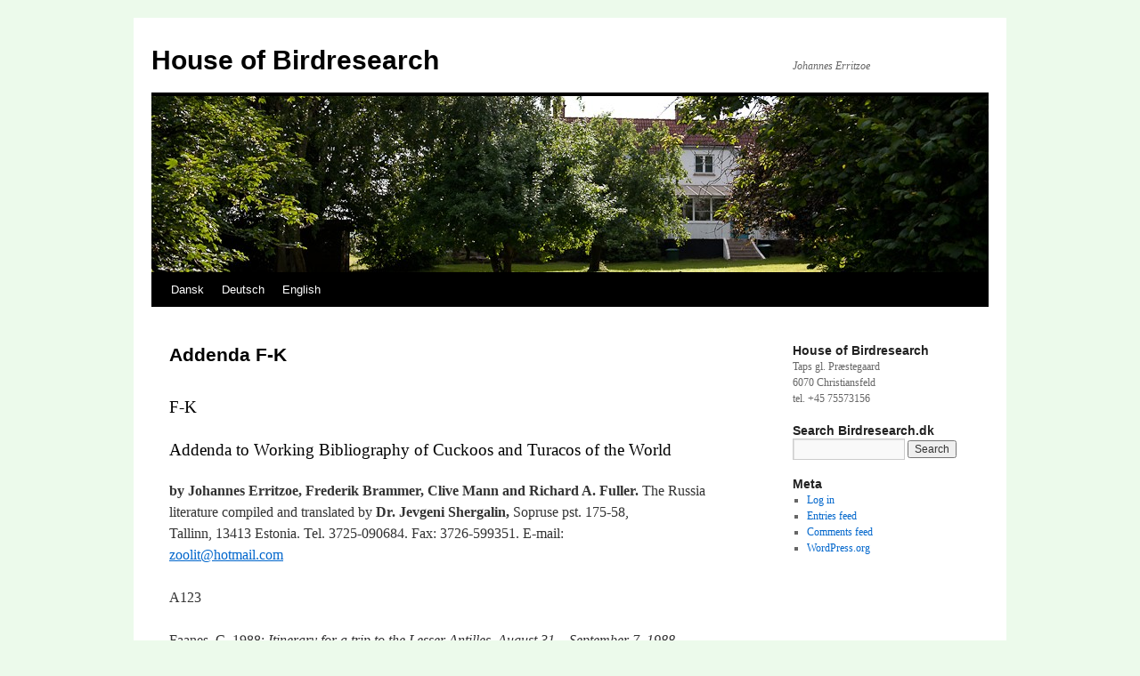

--- FILE ---
content_type: text/html; charset=UTF-8
request_url: http://www.birdresearch.dk/?page_id=148
body_size: 39241
content:
<!DOCTYPE html>
<html lang="en-US">
<head>
<meta charset="UTF-8" />
<title>
Addenda F-K | House of Birdresearch	</title>
<link rel="profile" href="https://gmpg.org/xfn/11" />
<link rel="stylesheet" type="text/css" media="all" href="http://www.birdresearch.dk/wp-content/themes/twentyten/style.css?ver=20221101" />
<link rel="pingback" href="http://www.birdresearch.dk/xmlrpc.php">
<meta name='robots' content='max-image-preview:large' />
<link rel="alternate" type="application/rss+xml" title="House of Birdresearch &raquo; Feed" href="http://www.birdresearch.dk/?feed=rss2" />
<link rel="alternate" type="application/rss+xml" title="House of Birdresearch &raquo; Comments Feed" href="http://www.birdresearch.dk/?feed=comments-rss2" />
<link rel="alternate" title="oEmbed (JSON)" type="application/json+oembed" href="http://www.birdresearch.dk/index.php?rest_route=%2Foembed%2F1.0%2Fembed&#038;url=http%3A%2F%2Fwww.birdresearch.dk%2F%3Fpage_id%3D148" />
<link rel="alternate" title="oEmbed (XML)" type="text/xml+oembed" href="http://www.birdresearch.dk/index.php?rest_route=%2Foembed%2F1.0%2Fembed&#038;url=http%3A%2F%2Fwww.birdresearch.dk%2F%3Fpage_id%3D148&#038;format=xml" />
<style id='wp-img-auto-sizes-contain-inline-css' type='text/css'>
img:is([sizes=auto i],[sizes^="auto," i]){contain-intrinsic-size:3000px 1500px}
/*# sourceURL=wp-img-auto-sizes-contain-inline-css */
</style>
<style id='wp-emoji-styles-inline-css' type='text/css'>

	img.wp-smiley, img.emoji {
		display: inline !important;
		border: none !important;
		box-shadow: none !important;
		height: 1em !important;
		width: 1em !important;
		margin: 0 0.07em !important;
		vertical-align: -0.1em !important;
		background: none !important;
		padding: 0 !important;
	}
/*# sourceURL=wp-emoji-styles-inline-css */
</style>
<style id='wp-block-library-inline-css' type='text/css'>
:root{--wp-block-synced-color:#7a00df;--wp-block-synced-color--rgb:122,0,223;--wp-bound-block-color:var(--wp-block-synced-color);--wp-editor-canvas-background:#ddd;--wp-admin-theme-color:#007cba;--wp-admin-theme-color--rgb:0,124,186;--wp-admin-theme-color-darker-10:#006ba1;--wp-admin-theme-color-darker-10--rgb:0,107,160.5;--wp-admin-theme-color-darker-20:#005a87;--wp-admin-theme-color-darker-20--rgb:0,90,135;--wp-admin-border-width-focus:2px}@media (min-resolution:192dpi){:root{--wp-admin-border-width-focus:1.5px}}.wp-element-button{cursor:pointer}:root .has-very-light-gray-background-color{background-color:#eee}:root .has-very-dark-gray-background-color{background-color:#313131}:root .has-very-light-gray-color{color:#eee}:root .has-very-dark-gray-color{color:#313131}:root .has-vivid-green-cyan-to-vivid-cyan-blue-gradient-background{background:linear-gradient(135deg,#00d084,#0693e3)}:root .has-purple-crush-gradient-background{background:linear-gradient(135deg,#34e2e4,#4721fb 50%,#ab1dfe)}:root .has-hazy-dawn-gradient-background{background:linear-gradient(135deg,#faaca8,#dad0ec)}:root .has-subdued-olive-gradient-background{background:linear-gradient(135deg,#fafae1,#67a671)}:root .has-atomic-cream-gradient-background{background:linear-gradient(135deg,#fdd79a,#004a59)}:root .has-nightshade-gradient-background{background:linear-gradient(135deg,#330968,#31cdcf)}:root .has-midnight-gradient-background{background:linear-gradient(135deg,#020381,#2874fc)}:root{--wp--preset--font-size--normal:16px;--wp--preset--font-size--huge:42px}.has-regular-font-size{font-size:1em}.has-larger-font-size{font-size:2.625em}.has-normal-font-size{font-size:var(--wp--preset--font-size--normal)}.has-huge-font-size{font-size:var(--wp--preset--font-size--huge)}.has-text-align-center{text-align:center}.has-text-align-left{text-align:left}.has-text-align-right{text-align:right}.has-fit-text{white-space:nowrap!important}#end-resizable-editor-section{display:none}.aligncenter{clear:both}.items-justified-left{justify-content:flex-start}.items-justified-center{justify-content:center}.items-justified-right{justify-content:flex-end}.items-justified-space-between{justify-content:space-between}.screen-reader-text{border:0;clip-path:inset(50%);height:1px;margin:-1px;overflow:hidden;padding:0;position:absolute;width:1px;word-wrap:normal!important}.screen-reader-text:focus{background-color:#ddd;clip-path:none;color:#444;display:block;font-size:1em;height:auto;left:5px;line-height:normal;padding:15px 23px 14px;text-decoration:none;top:5px;width:auto;z-index:100000}html :where(.has-border-color){border-style:solid}html :where([style*=border-top-color]){border-top-style:solid}html :where([style*=border-right-color]){border-right-style:solid}html :where([style*=border-bottom-color]){border-bottom-style:solid}html :where([style*=border-left-color]){border-left-style:solid}html :where([style*=border-width]){border-style:solid}html :where([style*=border-top-width]){border-top-style:solid}html :where([style*=border-right-width]){border-right-style:solid}html :where([style*=border-bottom-width]){border-bottom-style:solid}html :where([style*=border-left-width]){border-left-style:solid}html :where(img[class*=wp-image-]){height:auto;max-width:100%}:where(figure){margin:0 0 1em}html :where(.is-position-sticky){--wp-admin--admin-bar--position-offset:var(--wp-admin--admin-bar--height,0px)}@media screen and (max-width:600px){html :where(.is-position-sticky){--wp-admin--admin-bar--position-offset:0px}}

/*# sourceURL=wp-block-library-inline-css */
</style><style id='global-styles-inline-css' type='text/css'>
:root{--wp--preset--aspect-ratio--square: 1;--wp--preset--aspect-ratio--4-3: 4/3;--wp--preset--aspect-ratio--3-4: 3/4;--wp--preset--aspect-ratio--3-2: 3/2;--wp--preset--aspect-ratio--2-3: 2/3;--wp--preset--aspect-ratio--16-9: 16/9;--wp--preset--aspect-ratio--9-16: 9/16;--wp--preset--color--black: #000;--wp--preset--color--cyan-bluish-gray: #abb8c3;--wp--preset--color--white: #fff;--wp--preset--color--pale-pink: #f78da7;--wp--preset--color--vivid-red: #cf2e2e;--wp--preset--color--luminous-vivid-orange: #ff6900;--wp--preset--color--luminous-vivid-amber: #fcb900;--wp--preset--color--light-green-cyan: #7bdcb5;--wp--preset--color--vivid-green-cyan: #00d084;--wp--preset--color--pale-cyan-blue: #8ed1fc;--wp--preset--color--vivid-cyan-blue: #0693e3;--wp--preset--color--vivid-purple: #9b51e0;--wp--preset--color--blue: #0066cc;--wp--preset--color--medium-gray: #666;--wp--preset--color--light-gray: #f1f1f1;--wp--preset--gradient--vivid-cyan-blue-to-vivid-purple: linear-gradient(135deg,rgb(6,147,227) 0%,rgb(155,81,224) 100%);--wp--preset--gradient--light-green-cyan-to-vivid-green-cyan: linear-gradient(135deg,rgb(122,220,180) 0%,rgb(0,208,130) 100%);--wp--preset--gradient--luminous-vivid-amber-to-luminous-vivid-orange: linear-gradient(135deg,rgb(252,185,0) 0%,rgb(255,105,0) 100%);--wp--preset--gradient--luminous-vivid-orange-to-vivid-red: linear-gradient(135deg,rgb(255,105,0) 0%,rgb(207,46,46) 100%);--wp--preset--gradient--very-light-gray-to-cyan-bluish-gray: linear-gradient(135deg,rgb(238,238,238) 0%,rgb(169,184,195) 100%);--wp--preset--gradient--cool-to-warm-spectrum: linear-gradient(135deg,rgb(74,234,220) 0%,rgb(151,120,209) 20%,rgb(207,42,186) 40%,rgb(238,44,130) 60%,rgb(251,105,98) 80%,rgb(254,248,76) 100%);--wp--preset--gradient--blush-light-purple: linear-gradient(135deg,rgb(255,206,236) 0%,rgb(152,150,240) 100%);--wp--preset--gradient--blush-bordeaux: linear-gradient(135deg,rgb(254,205,165) 0%,rgb(254,45,45) 50%,rgb(107,0,62) 100%);--wp--preset--gradient--luminous-dusk: linear-gradient(135deg,rgb(255,203,112) 0%,rgb(199,81,192) 50%,rgb(65,88,208) 100%);--wp--preset--gradient--pale-ocean: linear-gradient(135deg,rgb(255,245,203) 0%,rgb(182,227,212) 50%,rgb(51,167,181) 100%);--wp--preset--gradient--electric-grass: linear-gradient(135deg,rgb(202,248,128) 0%,rgb(113,206,126) 100%);--wp--preset--gradient--midnight: linear-gradient(135deg,rgb(2,3,129) 0%,rgb(40,116,252) 100%);--wp--preset--font-size--small: 13px;--wp--preset--font-size--medium: 20px;--wp--preset--font-size--large: 36px;--wp--preset--font-size--x-large: 42px;--wp--preset--spacing--20: 0.44rem;--wp--preset--spacing--30: 0.67rem;--wp--preset--spacing--40: 1rem;--wp--preset--spacing--50: 1.5rem;--wp--preset--spacing--60: 2.25rem;--wp--preset--spacing--70: 3.38rem;--wp--preset--spacing--80: 5.06rem;--wp--preset--shadow--natural: 6px 6px 9px rgba(0, 0, 0, 0.2);--wp--preset--shadow--deep: 12px 12px 50px rgba(0, 0, 0, 0.4);--wp--preset--shadow--sharp: 6px 6px 0px rgba(0, 0, 0, 0.2);--wp--preset--shadow--outlined: 6px 6px 0px -3px rgb(255, 255, 255), 6px 6px rgb(0, 0, 0);--wp--preset--shadow--crisp: 6px 6px 0px rgb(0, 0, 0);}:where(.is-layout-flex){gap: 0.5em;}:where(.is-layout-grid){gap: 0.5em;}body .is-layout-flex{display: flex;}.is-layout-flex{flex-wrap: wrap;align-items: center;}.is-layout-flex > :is(*, div){margin: 0;}body .is-layout-grid{display: grid;}.is-layout-grid > :is(*, div){margin: 0;}:where(.wp-block-columns.is-layout-flex){gap: 2em;}:where(.wp-block-columns.is-layout-grid){gap: 2em;}:where(.wp-block-post-template.is-layout-flex){gap: 1.25em;}:where(.wp-block-post-template.is-layout-grid){gap: 1.25em;}.has-black-color{color: var(--wp--preset--color--black) !important;}.has-cyan-bluish-gray-color{color: var(--wp--preset--color--cyan-bluish-gray) !important;}.has-white-color{color: var(--wp--preset--color--white) !important;}.has-pale-pink-color{color: var(--wp--preset--color--pale-pink) !important;}.has-vivid-red-color{color: var(--wp--preset--color--vivid-red) !important;}.has-luminous-vivid-orange-color{color: var(--wp--preset--color--luminous-vivid-orange) !important;}.has-luminous-vivid-amber-color{color: var(--wp--preset--color--luminous-vivid-amber) !important;}.has-light-green-cyan-color{color: var(--wp--preset--color--light-green-cyan) !important;}.has-vivid-green-cyan-color{color: var(--wp--preset--color--vivid-green-cyan) !important;}.has-pale-cyan-blue-color{color: var(--wp--preset--color--pale-cyan-blue) !important;}.has-vivid-cyan-blue-color{color: var(--wp--preset--color--vivid-cyan-blue) !important;}.has-vivid-purple-color{color: var(--wp--preset--color--vivid-purple) !important;}.has-black-background-color{background-color: var(--wp--preset--color--black) !important;}.has-cyan-bluish-gray-background-color{background-color: var(--wp--preset--color--cyan-bluish-gray) !important;}.has-white-background-color{background-color: var(--wp--preset--color--white) !important;}.has-pale-pink-background-color{background-color: var(--wp--preset--color--pale-pink) !important;}.has-vivid-red-background-color{background-color: var(--wp--preset--color--vivid-red) !important;}.has-luminous-vivid-orange-background-color{background-color: var(--wp--preset--color--luminous-vivid-orange) !important;}.has-luminous-vivid-amber-background-color{background-color: var(--wp--preset--color--luminous-vivid-amber) !important;}.has-light-green-cyan-background-color{background-color: var(--wp--preset--color--light-green-cyan) !important;}.has-vivid-green-cyan-background-color{background-color: var(--wp--preset--color--vivid-green-cyan) !important;}.has-pale-cyan-blue-background-color{background-color: var(--wp--preset--color--pale-cyan-blue) !important;}.has-vivid-cyan-blue-background-color{background-color: var(--wp--preset--color--vivid-cyan-blue) !important;}.has-vivid-purple-background-color{background-color: var(--wp--preset--color--vivid-purple) !important;}.has-black-border-color{border-color: var(--wp--preset--color--black) !important;}.has-cyan-bluish-gray-border-color{border-color: var(--wp--preset--color--cyan-bluish-gray) !important;}.has-white-border-color{border-color: var(--wp--preset--color--white) !important;}.has-pale-pink-border-color{border-color: var(--wp--preset--color--pale-pink) !important;}.has-vivid-red-border-color{border-color: var(--wp--preset--color--vivid-red) !important;}.has-luminous-vivid-orange-border-color{border-color: var(--wp--preset--color--luminous-vivid-orange) !important;}.has-luminous-vivid-amber-border-color{border-color: var(--wp--preset--color--luminous-vivid-amber) !important;}.has-light-green-cyan-border-color{border-color: var(--wp--preset--color--light-green-cyan) !important;}.has-vivid-green-cyan-border-color{border-color: var(--wp--preset--color--vivid-green-cyan) !important;}.has-pale-cyan-blue-border-color{border-color: var(--wp--preset--color--pale-cyan-blue) !important;}.has-vivid-cyan-blue-border-color{border-color: var(--wp--preset--color--vivid-cyan-blue) !important;}.has-vivid-purple-border-color{border-color: var(--wp--preset--color--vivid-purple) !important;}.has-vivid-cyan-blue-to-vivid-purple-gradient-background{background: var(--wp--preset--gradient--vivid-cyan-blue-to-vivid-purple) !important;}.has-light-green-cyan-to-vivid-green-cyan-gradient-background{background: var(--wp--preset--gradient--light-green-cyan-to-vivid-green-cyan) !important;}.has-luminous-vivid-amber-to-luminous-vivid-orange-gradient-background{background: var(--wp--preset--gradient--luminous-vivid-amber-to-luminous-vivid-orange) !important;}.has-luminous-vivid-orange-to-vivid-red-gradient-background{background: var(--wp--preset--gradient--luminous-vivid-orange-to-vivid-red) !important;}.has-very-light-gray-to-cyan-bluish-gray-gradient-background{background: var(--wp--preset--gradient--very-light-gray-to-cyan-bluish-gray) !important;}.has-cool-to-warm-spectrum-gradient-background{background: var(--wp--preset--gradient--cool-to-warm-spectrum) !important;}.has-blush-light-purple-gradient-background{background: var(--wp--preset--gradient--blush-light-purple) !important;}.has-blush-bordeaux-gradient-background{background: var(--wp--preset--gradient--blush-bordeaux) !important;}.has-luminous-dusk-gradient-background{background: var(--wp--preset--gradient--luminous-dusk) !important;}.has-pale-ocean-gradient-background{background: var(--wp--preset--gradient--pale-ocean) !important;}.has-electric-grass-gradient-background{background: var(--wp--preset--gradient--electric-grass) !important;}.has-midnight-gradient-background{background: var(--wp--preset--gradient--midnight) !important;}.has-small-font-size{font-size: var(--wp--preset--font-size--small) !important;}.has-medium-font-size{font-size: var(--wp--preset--font-size--medium) !important;}.has-large-font-size{font-size: var(--wp--preset--font-size--large) !important;}.has-x-large-font-size{font-size: var(--wp--preset--font-size--x-large) !important;}
/*# sourceURL=global-styles-inline-css */
</style>

<style id='classic-theme-styles-inline-css' type='text/css'>
/*! This file is auto-generated */
.wp-block-button__link{color:#fff;background-color:#32373c;border-radius:9999px;box-shadow:none;text-decoration:none;padding:calc(.667em + 2px) calc(1.333em + 2px);font-size:1.125em}.wp-block-file__button{background:#32373c;color:#fff;text-decoration:none}
/*# sourceURL=/wp-includes/css/classic-themes.min.css */
</style>
<link rel='stylesheet' id='twentyten-block-style-css' href='http://www.birdresearch.dk/wp-content/themes/twentyten/blocks.css?ver=20190704' type='text/css' media='all' />
<link rel="https://api.w.org/" href="http://www.birdresearch.dk/index.php?rest_route=/" /><link rel="alternate" title="JSON" type="application/json" href="http://www.birdresearch.dk/index.php?rest_route=/wp/v2/pages/148" /><link rel="EditURI" type="application/rsd+xml" title="RSD" href="http://www.birdresearch.dk/xmlrpc.php?rsd" />
<meta name="generator" content="WordPress 6.9" />
<link rel="canonical" href="http://www.birdresearch.dk/?page_id=148" />
<link rel='shortlink' href='http://www.birdresearch.dk/?p=148' />
<style type="text/css" id="custom-background-css">
body.custom-background { background-color: #ecfaeb; }
</style>
	</head>

<body class="wp-singular page-template-default page page-id-148 page-child parent-pageid-143 custom-background wp-theme-twentyten">
<div id="wrapper" class="hfeed">
	<div id="header">
		<div id="masthead">
			<div id="branding" role="banner">
								<div id="site-title">
					<span>
						<a href="http://www.birdresearch.dk/" title="House of Birdresearch" rel="home">House of Birdresearch</a>
					</span>
				</div>
				<div id="site-description">Johannes Erritzoe</div>

									<img src="http://www.birdresearch.dk/wp-content/uploads/cropped-DSC1887-3.jpg" width="940" height="198" alt="" />
								</div><!-- #branding -->

			<div id="access" role="navigation">
								<div class="skip-link screen-reader-text"><a href="#content" title="Skip to content">Skip to content</a></div>
				<div class="menu-header"><ul id="menu-topmenu" class="menu"><li id="menu-item-49" class="menu-item menu-item-type-post_type menu-item-object-page menu-item-home current-menu-ancestor current_page_ancestor menu-item-has-children menu-item-49"><a href="http://www.birdresearch.dk/">Dansk</a>
<ul class="sub-menu">
	<li id="menu-item-55" class="menu-item menu-item-type-post_type menu-item-object-page menu-item-55"><a href="http://www.birdresearch.dk/?page_id=17">Om Johannes Erritzoe</a></li>
	<li id="menu-item-52" class="menu-item menu-item-type-post_type menu-item-object-page menu-item-52"><a href="http://www.birdresearch.dk/?page_id=24">Fugleforskning</a></li>
	<li id="menu-item-67" class="menu-item menu-item-type-post_type menu-item-object-page current-page-ancestor current-menu-ancestor current_page_ancestor menu-item-has-children menu-item-67"><a href="http://www.birdresearch.dk/?page_id=64">Cuckoos and Turacos of the World</a>
	<ul class="sub-menu">
		<li id="menu-item-341" class="menu-item menu-item-type-post_type menu-item-object-page current-page-ancestor current-menu-ancestor current-menu-parent current-page-parent current_page_parent current_page_ancestor menu-item-has-children menu-item-341"><a href="http://www.birdresearch.dk/?page_id=143">Addenda to Working Bibliography of Cuckoos and Turacos of the World</a>
		<ul class="sub-menu">
			<li id="menu-item-330" class="menu-item menu-item-type-post_type menu-item-object-page menu-item-330"><a href="http://www.birdresearch.dk/?page_id=145">Addenda A-E</a></li>
			<li id="menu-item-339" class="menu-item menu-item-type-post_type menu-item-object-page current-menu-item page_item page-item-148 current_page_item menu-item-339"><a href="http://www.birdresearch.dk/?page_id=148" aria-current="page">Addenda F-K</a></li>
			<li id="menu-item-338" class="menu-item menu-item-type-post_type menu-item-object-page menu-item-338"><a href="http://www.birdresearch.dk/?page_id=142">Addenda L-Q</a></li>
			<li id="menu-item-337" class="menu-item menu-item-type-post_type menu-item-object-page menu-item-337"><a href="http://www.birdresearch.dk/?page_id=154">Addenda R-Z</a></li>
		</ul>
</li>
	</ul>
</li>
	<li id="menu-item-54" class="menu-item menu-item-type-post_type menu-item-object-page menu-item-54"><a href="http://www.birdresearch.dk/?page_id=19">Publikationsliste</a></li>
	<li id="menu-item-50" class="menu-item menu-item-type-post_type menu-item-object-page menu-item-50"><a href="http://www.birdresearch.dk/?page_id=41">Nyttige links</a></li>
	<li id="menu-item-51" class="menu-item menu-item-type-post_type menu-item-object-page menu-item-51"><a href="http://www.birdresearch.dk/?page_id=38">Kontakt</a></li>
</ul>
</li>
<li id="menu-item-94" class="menu-item menu-item-type-post_type menu-item-object-page current-menu-ancestor current_page_ancestor menu-item-has-children menu-item-94"><a href="http://www.birdresearch.dk/?page_id=68">Deutsch</a>
<ul class="sub-menu">
	<li id="menu-item-101" class="menu-item menu-item-type-post_type menu-item-object-page menu-item-101"><a href="http://www.birdresearch.dk/?page_id=74">über Johannes Erritzoe</a></li>
	<li id="menu-item-100" class="menu-item menu-item-type-post_type menu-item-object-page menu-item-100"><a href="http://www.birdresearch.dk/?page_id=77">Vogelforschung</a></li>
	<li id="menu-item-389" class="menu-item menu-item-type-post_type menu-item-object-page current-page-ancestor current-menu-ancestor current_page_ancestor menu-item-has-children menu-item-389"><a href="http://www.birdresearch.dk/?page_id=64">Cuckoos and Turacos of the World</a>
	<ul class="sub-menu">
		<li id="menu-item-331" class="menu-item menu-item-type-post_type menu-item-object-page current-page-ancestor current-menu-ancestor current-menu-parent current-page-parent current_page_parent current_page_ancestor menu-item-has-children menu-item-331"><a href="http://www.birdresearch.dk/?page_id=143">Addenda to Working Bibliography of Cuckoos and Turacos of the World</a>
		<ul class="sub-menu">
			<li id="menu-item-391" class="menu-item menu-item-type-post_type menu-item-object-page menu-item-391"><a href="http://www.birdresearch.dk/?page_id=145">Addenda A-E</a></li>
			<li id="menu-item-329" class="menu-item menu-item-type-post_type menu-item-object-page current-menu-item page_item page-item-148 current_page_item menu-item-329"><a href="http://www.birdresearch.dk/?page_id=148" aria-current="page">Addenda F-K</a></li>
			<li id="menu-item-328" class="menu-item menu-item-type-post_type menu-item-object-page menu-item-328"><a href="http://www.birdresearch.dk/?page_id=142">Addenda L-Q</a></li>
			<li id="menu-item-327" class="menu-item menu-item-type-post_type menu-item-object-page menu-item-327"><a href="http://www.birdresearch.dk/?page_id=154">Addenda R-Z</a></li>
		</ul>
</li>
	</ul>
</li>
	<li id="menu-item-385" class="menu-item menu-item-type-post_type menu-item-object-page menu-item-385"><a href="http://www.birdresearch.dk/?page_id=19">Publikationsliste</a></li>
	<li id="menu-item-97" class="menu-item menu-item-type-post_type menu-item-object-page menu-item-97"><a href="http://www.birdresearch.dk/?page_id=86">nützliche Links</a></li>
	<li id="menu-item-95" class="menu-item menu-item-type-post_type menu-item-object-page menu-item-95"><a href="http://www.birdresearch.dk/?page_id=91">Wegweiser</a></li>
</ul>
</li>
<li id="menu-item-120" class="menu-item menu-item-type-post_type menu-item-object-page current-menu-ancestor current_page_ancestor menu-item-has-children menu-item-120"><a href="http://www.birdresearch.dk/?page_id=102">English</a>
<ul class="sub-menu">
	<li id="menu-item-127" class="menu-item menu-item-type-post_type menu-item-object-page menu-item-127"><a href="http://www.birdresearch.dk/?page_id=105">About Johannes Erritzoe</a></li>
	<li id="menu-item-126" class="menu-item menu-item-type-post_type menu-item-object-page menu-item-126"><a href="http://www.birdresearch.dk/?page_id=107">Bird research</a></li>
	<li id="menu-item-384" class="menu-item menu-item-type-post_type menu-item-object-page menu-item-384"><a href="http://www.birdresearch.dk/?page_id=19">Reference list</a></li>
	<li id="menu-item-390" class="menu-item menu-item-type-post_type menu-item-object-page current-page-ancestor current-menu-ancestor current_page_ancestor menu-item-has-children menu-item-390"><a href="http://www.birdresearch.dk/?page_id=64">Cuckoos and Turacos of the World</a>
	<ul class="sub-menu">
		<li id="menu-item-336" class="menu-item menu-item-type-post_type menu-item-object-page current-page-ancestor current-menu-ancestor current-menu-parent current-page-parent current_page_parent current_page_ancestor menu-item-has-children menu-item-336"><a href="http://www.birdresearch.dk/?page_id=143">Addenda to Working Bibliography of Cuckoos and Turacos of the World</a>
		<ul class="sub-menu">
			<li id="menu-item-335" class="menu-item menu-item-type-post_type menu-item-object-page menu-item-335"><a href="http://www.birdresearch.dk/?page_id=145">Addenda A-E</a></li>
			<li id="menu-item-334" class="menu-item menu-item-type-post_type menu-item-object-page current-menu-item page_item page-item-148 current_page_item menu-item-334"><a href="http://www.birdresearch.dk/?page_id=148" aria-current="page">Addenda F-K</a></li>
			<li id="menu-item-333" class="menu-item menu-item-type-post_type menu-item-object-page menu-item-333"><a href="http://www.birdresearch.dk/?page_id=142">Addenda L-Q</a></li>
			<li id="menu-item-332" class="menu-item menu-item-type-post_type menu-item-object-page menu-item-332"><a href="http://www.birdresearch.dk/?page_id=154">Addenda R-Z</a></li>
		</ul>
</li>
	</ul>
</li>
	<li id="menu-item-124" class="menu-item menu-item-type-post_type menu-item-object-page menu-item-124"><a href="http://www.birdresearch.dk/?page_id=112">Useful links</a></li>
	<li id="menu-item-123" class="menu-item menu-item-type-post_type menu-item-object-page menu-item-123"><a href="http://www.birdresearch.dk/?page_id=114">Contact</a></li>
</ul>
</li>
</ul></div>			</div><!-- #access -->
		</div><!-- #masthead -->
	</div><!-- #header -->

	<div id="main">

		<div id="container">
			<div id="content" role="main">

			

				<div id="post-148" class="post-148 page type-page status-publish hentry">
											<h1 class="entry-title">Addenda F-K</h1>
					
					<div class="entry-content">
						<h3></h3>
<h3>F-K</h3>
<h3>Addenda to Working Bibliography of Cuckoos and Turacos of the World</h3>
<p><strong>by Johannes Erritzoe, Frederik Brammer, Clive Mann and Richard A. Fuller. </strong>The Russia literature compiled and translated by <strong>Dr. Jevgeni Shergalin,</strong> Sopruse pst. 175-58,<br />
Tallinn, 13413 Estonia. Tel. 3725-090684. Fax: 3726-599351. E-mail:<br />
<a href="mailto:zoolit@hotmail.com">zoolit@hotmail.com</a></p>
<p>A123</p>
<p>Faanes, C. 1988: <em>Itinerary for a trip to the </em><em>Lesser Antilles</em><em>. August 31 &#8211; </em><em>September 7, 1988</em>. Unpublished report. (<em>Coccyzus minor</em>, <em>Crotophaga ani</em>).</p>
<p>A123b</p>
<p>Falla, R. A., R. B. Sibson, &amp; E. G. Turboff, 1981: <em>The New Guide to the Birds of </em><em>New Zealand</em><em>  and Outlying </em><em>Islands</em><em>.</em> Collins, Auckland and London.</p>
<p>A123d</p>
<p>Fansa, M. &amp; C. Ritzau. 2008: <em>Von der Kunst mit Vögeln zu jagen. Das Falkenbuch Friedrichs II.- Kulturgeschichte und Ornithologie</em>. Verlag Philipp von Zabern, Mainz am Rhein. (<em>Cuculus canorus</em>).</p>
<p>A123c</p>
<p>de Farias, G. B., M. T. Brito &amp; G. L. Pacheco 2002: <em>Registros ornitológicos de Pernambuco.</em> Observadores de Aves de Pernambuco, Recife. (<em>Crotophaga major, Coccyzus melacoryphus</em>).</p>
<p>A123a</p>
<p>Favaloro, N. 1941. The usurption of nests, nesting sites and materials. <em>Emu</em> 41: 268-276. (<em>Chalcites basalis</em>).</p>
<p>A124</p>
<p>Feduccia, A. 1999: <em>The Origin and Evolution of </em><em>Birds</em>&#8211; Yale University Press, New Haven &amp; London. Pp. I-x, 1-466. (Musophagidae and Cuculidae pp. 314-317, 404).</p>
<p>A124a</p>
<p>Feijen, C. &amp; H. R. Feijen. 2008: A review of the breeding birds of Bhutan. <em>Forktail </em>24: 1.24. (<em>Clamator coromandus, Cuculus sparverioides, C. varius, C. fugax, C. micropterus, C. canorus, C. saturatus, C. poliocephalus, Cacomantis merulinus, Penthoceryx sonneratii, Chalcites maculatus, Surniculus lugubris, Centropus sinensis</em>).</p>
<p>A125</p>
<p>Fernex, M. 1981: Évolution des populations d’oiseaux au pied du Jura alsacien (Biederthal), en function du changement des techniques agricoles. <em>Bull. Soc. Ind. </em><em>Mulhouse</em> 782: 29-40. (<em>Cuculus canorus</em>, France).</p>
<p>A126</p>
<p>Fernex, M. 1996: Bilan d’une renaturation dans la Harth. <em>Bull. Soc. Ind. </em><em>Mulhouse</em> 835: 105-115. (<em>Cuculus canorus</em>, France).</p>
<p>A126c</p>
<p>ffrench, R. 1996: Checklist of the Birds of Tobago.<em> Asa Wright Nature Centre</em>. (<em>Cocyzus americanus, C. minor, Crotophaga ani</em>).</p>
<p>A126b</p>
<p>Figueiredo, L. F. A., C. O. A. Gussoni &amp; R. P. de Campos 2000. Levantamento da avifauna do Parque Estadual Juquery, Franco da Rocha, São Paulo: uma avaliação auto-crítica das técnicas de campo para inventários ornitológicos.<em> Bol. Centr. Estud. Orn.</em> 14: 36-50. (<em>Tapera naevia, Crotophaga ani</em>).</p>
<p>A126a</p>
<p>Filsell. 1987. Bird notes. <em>SAOA Newsletter</em> 121. (<em>Misocalius osculans</em>).</p>
<p>A127</p>
<p>Fischer, A. G. &amp; Reichenow, A. 1879: Übersicht der von Dr. G. A. Fischer auf einer zweiten Reise durch das ostafricanische Kustenland von Mombassa bis Wito und am Tana-Fluss gesammelten Vogel. <em>J. Ornithol. </em> 27: 337-356. (<em>Oxylophus jacobinus</em>, <em>Pachycoccyx audeberti</em>, <em>Chrysococcyx klaas</em>, <em>Chrysococcyx caprius</em>, <em>Ceuthmochares aereus</em>, <em>Centropus nigrorufus</em>, <em>Centropus superciliosus</em>).</p>
<p>A128</p>
<p>Fisher, J. N., N. Simon and J. Vincent. 1969: <em>The Red Book: Wildlife in Danger</em>. Collins, London. (<em>Phaenicophaeus pyrrhocephalus</em>).</p>
<p>A128d</p>
<p>Fisher, T. &amp; N. Hicks. 2000<em>: A photographic guide to birds of the Philippines</em>. New Holland,. London. (<em>Cuculus pectoralis</em>).</p>
<p>A128d</p>
<p>Fjeldså, J. &amp; S. Mayer. 1996: Recent ornithologival surveys in the Valles region, southern Bolivia and the possible role of Valles for the evolution of the Andean avifauna. Diva Technical report No.1.<em> Centre for Research on the Cultural and Biological Diversity of Andean Rainforests &amp; The Danish Environment Research Programme</em>. ( <em>Piaya cayana, Crotophaga ani, Guira guira</em>).</p>
<p>A128a</p>
<p>Fleming, R. L. Jr. 1967: <em>The birds of Mussoorie. U. P. India – a distributional and ecological study.</em> Ph. D. thesis, Michigan State University, East Lansing, Michigan. (Diss. Abstr. 28B: 4346-4347). (<em>Cuculus sparverioides, C. micropterus, C. canorus, C, saturatus</em>).</p>
<p>A128b</p>
<p>Fleming, R. L. Jr. 1977: <em>Comments on the endemic birds of </em><em>Sri Lanka</em><em>.</em> Colombo: Ceylon Bird Club and Wildlife &amp; Nature Protection Soc.of Sri Lanka. (<em>Centropus chlororhynchus</em>).</p>
<p>A 128c</p>
<p>Fleming, R. L. &amp; M. A. Traylor, 1968: Distributional notes on Nepal birds. <em>Fieldiana zool.</em> 53 (3): 147-203. (<em>Chalcites maculatus</em>).</p>
<p>A129</p>
<p>Fletcher, B. S. 2000: Birds seen in the Bismarck and Admiralty Islands from 22 Oct. – 7 Nov. 1996.</p>
<p><em>Muruk</em> 8: 45- 60. (New Britain:<em>Cacomantis variolosus, Scythrops novaehollandiae, Centropus ateralbus, C. violaceus,</em> pp. 48-49, New Ireland: <em>Centropus ateralbus,</em> p. 54).</p>
<p>A130</p>
<p>Fletcher, B. S. 2000: Birds recorded in the Kau Wildlife Area at Baitabag and the adjacent coastal strip, Madang Province, May-November 1996<em>. Muruk</em> 8 (2): 76-89. (<em>Cacomantis variolosus,  C. castaneiventris, Caliechthrus leucolophus, Microdynamis parva,  Scythrops novaehollandiae, Centropus membeki,</em> pp. 80-81, <em>Centropus bernsteni</em>, p. 88).</p>
<p>A131</p>
<p>Florin, J. M. 1996: La ferme de Truttenhausen ou l’éloge de la diversité. <em>Bull. </em><em>Soc.</em><em> </em><em>Ind.</em><em> </em><em>Mulhouse</em> 835: 307-311. (<em>Cuculus canorus</em>, France).</p>
<p>A131a</p>
<p>Fogden, M. P. L. 1965. Borneo bird notes, 1963-1965 (from various hands). <em>Sarawak</em><em> Mus. J.</em> 12: 395-413. (<em>Centropus rectunguis</em>).</p>
<p>A131b</p>
<p>Fogden, M. P. L. 1976: A census of the bird community in tropical rain forest in Sarawak. <em>Sarawak</em><em> Mus. J. </em>24: 251-267. (<em>Centropus rectunguis</em>).</p>
<p>A132</p>
<p>Forbes, H. O. and H. C. Robinson. 1898: Catalogue of the cuckoos and plantain-eaters (Cuculi) in the Derby Museum. <em>Bulletin of the </em><em>Liverpool</em><em> </em><em>Museum</em> 1: 37-48. (<strong><em>Corythaeola</em></strong><em> cristata</em>, <strong><em>Crinifer</em></strong><em> piscator</em>,<strong><em>Musophaga </em></strong><em>violacea</em>, <em>Musophaga persa</em>, <em>Musophaga fischeri</em>, <strong><em>Tauraco</em></strong><em> erythrolophus</em>, <em>Tauraco leucolophus</em>, <strong><em>Clamator</em></strong><em> glandarius</em>, <em>Clamator coromandus</em>, <strong><em>Oxylophus</em></strong><em> jacobinus</em>, <em>Oxylophus levaillanti</em>, <strong><em>Cuculus</em></strong><em>crassirostris</em>, <em>Cuculus sparverioides</em>, <em>Cuculus varius</em>, <em>Cuculus fugax</em>, <em>Cuculus solitarius</em>, <em>Cuculus clamosus</em>, <em>Cuculus micropterus</em>, <em>Cuculus canorus</em>, <em>Cuculus gularis</em>, <em>Cuculus poliocephalus</em>, <em>Cuculus pallidus</em>,<strong><em>Penthoceryx</em></strong><em> sonneratii</em>, <strong><em>Cacomantis</em></strong><em> merulinus</em>, <em>Cacomantis variolosus</em>, <em>Cacomantis castaneiventris</em>, <strong><em>Chrysococcyx</em></strong><em> cupreus</em>, <em>Chrysococcyx klaas</em>, <em>Chrysococcyx caprius</em>, <strong><em>Chalcites</em></strong><em> maculatus</em>, <em>Chalcites xanthorhynchus</em>, <em>Chalcites basalis</em>, <em>Chalcites lucidus</em>, <strong><em>Surniculus</em></strong><em> lugubris</em>, <strong><em>Eudynamys </em></strong><em>cyanocephala</em>, <strong><em>Urodynamis</em></strong><em> taitensis</em>, <strong><em>Scythrops</em></strong><em> novaehollandiae</em>, <strong><em>Coccyzus</em></strong><em> erythropthalmus</em>, <em>Coccyzus americanus</em>,<em>Coccyzus minor</em><strong>, <em>Piaya</em></strong><em> cayana</em>, <strong><em>Saurothera </em></strong><em>vetula</em>, <strong><em>Ceuthmochares</em></strong><em> aereus</em>, <strong><em>Rhopodytes</em></strong><em> diardi</em>, <em>Rhopodytes tristis</em>, <em>Rhopodytes viridirostris</em>,<strong> <em>Taccocua </em></strong><em>leschenaultii</em>, <strong><em>Zanclostomus</em></strong><em> javanicus</em>, <strong><em>Phaenicophaeus</em></strong><em>pyrrhocephalus</em>, <strong><em>Dasylophus</em></strong><em> superciliosus</em>, <strong><em>Lepidogrammus</em></strong><em> cumingi</em>, <strong><em>Crotophaga</em></strong><em> major</em>, <em>Crotophaga ani</em>, <em>Crotophaga sulcirostris</em>, <strong><em>Geococcyx </em></strong><em>californianus</em>, <em>Geococcyx velox</em>, <strong><em>Coua</em></strong><em> gigas</em>, <em>Coua cristata</em>,<strong><em>Centropus</em></strong><em> goliath</em>, <em>Centropus phasianinus</em>, <em>Centropus steerii</em>, <em>Centropus sinensis</em>, <em>Centropus viridis</em>, <em>Centropus toulou</em>, <em>Centropus bengalensis</em>, <em>Centropus monachus</em>, <em>Centropus senegalensis</em>, <em>Centropus superciliosus</em>).</p>
<p>A132a</p>
<p>Forbes, W. A. 1881: Eleven weeks in north-eastern Brazil. <em>Ibis,</em> ser. 4, 5: 312-362. (<em>Tapera naevia, Crotophaga ani</em>).</p>
<p>A133</p>
<p>Ford, H. A. 1987: Bird communities on habitat islands in England. <em>Bird Study</em> 34(3): 205-218.</p>
<p>(<em>Cuculus canorus</em>).</p>
<p>A133a</p>
<p>Forrester, B. C. 1993:<em> Birding Brazil: a check-list and site guide.</em> Privately published, Rankinston, Ayrshire, U.K. (<em>Piaya minuta, Coccyzus cinereus</em>).</p>
<p>A134</p>
<p>Fotso, R. C. 2001: A contribution to the ornithology of Mount Oku forest, Cameroon. <em>Malimbus</em> 23 (1): 1-12. (<em>Corythaeola cristata, Tauraco persa, T. bannermani, Clamator glandarius, Cuculus solitarius, C. clamosus, C. canorus, C. gularis, Chrysococcyx klaas, Centropus monachus</em>, p. 6).</p>
<p>A134b</p>
<p>Fotteller, E.R. 1990. Otryad kukushoobraznye [Order Cuculiformes].  <em>Ptitsy Uzbekistana </em>[Birds of Uzbekistan]. Tashkent, Fan Press. Vol.2. Pp.211-223.<br />
(<em>Cuculus canorus</em> L. on pp.211-221; <em>Cuculus saturatus</em> Blyth. on pp.221-223; <em>Cuculus poliocephalus</em> Latham on p.223).</p>
<p>A134a</p>
<p>Fraga,R. M. 2001: The avifauna of Estancia San Juan Poriahú, Iberá Marshes, Argentina: checklist and some natural history notes. <em>Cotinga</em> 16: 81-86. (<em>Tapera naevia</em>, pp. 83, 85,  <em>Coccyzus cinereus,</em> <em>C. melacoryphus, Crotophaga ani, Guira guira,  Piaya cyana,</em> p. 85).</p>
<p>A135</p>
<p>Francis, J. &amp; H. Shirihai 1999: <em>Ethiopia</em><em>: In Search of Endemic Birds</em>. Privately published, London. (<em>Clamator glandarius</em>, <em>Oxylophus jacobinus</em>, <em>Cuculus solitarius</em>, <em>Cuculus canorus</em>, <em>Cuculus gularis</em>, <em>Chrysococcyx klaas</em>, <em>Chrysococcyx caprius</em>, <em>Centropus grillii</em>, <em>Centropus monachus</em>, <em>Centropus superciliosus</em>).</p>
<p>A135a</p>
<p>Francis, L. S. 1944: Wagtails (Rhipidura leucophyrs) and young Pallid Cuccoo. <em>S. Aust. Ornithol.</em> 17: 10. (<em>Cuculus pallidus</em>).</p>
<p>A135f</p>
<p>Fredriksson, G. M. &amp; V. Nijman. 2004: Habitat use and conservation status of two elusive ground birds, <em>Carpococcyx radiatus</em> and <em>Polyplectron schleiermacheri</em> in the Sungai Wain Protection forest, East Kalimantan, Indonesian Borneo. Oryx 38 (3): 297-303.</p>
<p>A135g</p>
<p>Freile, J. F. &amp; J. A. Chaves. 2004: Interesting distributional records and notes on the biology of bird species from a cloud forest reserve in north-west Ecuador. <em>Bull. Brit. Ornithol. Club</em> 124 (1): 6-16. (<em>Piaya minuta</em>).</p>
<p>A135c</p>
<p>French, C. 1890. Correspondence. <em>Victorian Naturalist</em> 6: 168. (<em>Chalcites lucidus</em>).</p>
<p>A135d</p>
<p>French, C. 1891. Correspondence. <em>Victorian Naturalist</em> 8: 127. (<em>Cacomantis flabelliformis</em>, <em>Cuculus pallidus</em>).</p>
<p>A135m</p>
<p>Frey, R. &amp; W. Goymann. 2009: A single functional testis and long deferent duct papillae: the pecular male reproductive tract of the classically polyandrous, sex-role reversed Black Coucal (<em>Centropus grilli</em>i). <em>J. Ornithol</em>. 150 (4): 827-838.</p>
<p>A135k</p>
<p>Friedmann, H. 1947: Additional data on African parasitic cuckoos.<em> Ibis </em>91: 514-519. (<em>Oxylophus levaillantii, Cuculus gularis, C. solitarius, C. rochii, Pachycoccyx audeberti, Chrysococcyx cupreus, C. klaas, C. caprius</em>).</p>
<p>A135i</p>
<p>Friedmann, H. &amp; F. D. Jr. Smith. 1950: A contribution to the ornithology of northeastern Venezuela.<em> Proc. U. S. Natl. Mus. </em>100: 411-538. (<em>Tapera naevia, Crotophaga ani, C. major, C. sulcirostris</em>).</p>
<p>A135j</p>
<p>Friedmann, H. &amp; F. D. Jr. Smith.1955: A further contribution to the ornithology of northeastern Venezuela. <em>Proc. U. S. Natl. Mus</em>. 104: 463-524. (<em>Coccyzus melacoryphus</em>).</p>
<p>A135e</p>
<p>Friends of Nylsvley. 2001: <em>Bird checklist for Nylsvley</em>. Unpublished report. (<em>Clamator glandarius</em>, <em>Oxylophus jacobinus</em>, <em>Oxylophus levaillanti</em>, <em>Cuculus solitarius</em>, <em>Cuculus clamosus</em>, <em>Cuculus canorus</em>, <em>Cuculus gularis</em>, <em>Chrysococcyx klaas</em>, <em>Chrysococcyx caprius</em>, <em>Centropus superciliosus</em>).</p>
<p>A135b</p>
<p>Frith, H. J. (ed.) 1969: <em>Birds in the Australian High Country</em>. Reed, Sydney. (<em>Cuculus pallidus</em>).</p>
<p>A135g</p>
<p>Frith, D. W. &amp; C. B. Frith. 1995: <em>Cape York Peninsula</em><em>. A Natural History</em>. Reed Books Chatswood.</p>
<p>(<em>Scythrops novaehollandiae, Cacomantis castaneiventris, C, flabelliformis, Centrops phasianinus</em>).</p>
<p>A136</p>
<p>Fry, C. H. 1961: Notes on the birds of Annobon and other islands in the Gulf of Guinea. <em>Ibis </em>103a (2): 267-276. (<em>Cuculus solitarius, Chrysococcyx caprius</em>, p. 275).</p>
<p>A136b</p>
<p>Fry, C. H. 1988: Speciation patterns in eight orders of Afrotropical land birds.<em> Acta XIX Congressus Internationalis Ornithologici. Ottawa, Canada 22-29 May 1986.</em> Vol. 2: 2528-2536. (<em>Cuculus canorus, C. gularis, Cercococcyx olivinus, C. montanus, Chrysococcyx klaas, C. flavigularis, Centropus grillii, C. bengalensis, C. toulou</em>).</p>
<p>A136c</p>
<p>Fuchs, J., A. Cibois, J. W. Duckworth, R. Eve, W. G. Robichaud, T. Tizard, &amp; D. van Gansberghe. 2007: Birds of Phongsaly province and the Nam Ou river, Laos. <em>Forktail</em> 23: 22-86. (<em>Cuculus canorus, C. sparverioides, C. micropterus, C. poliocephalus, Clamator coromandus, Cacomantis sonneratii, C. merulinus, Surniculus lugubris, Eudynamys scolopacea, Rhopodytes tristis, Centropus sinensis, C. bengalensis</em>).</p>
<p>A136a</p>
<p>Fuller, R. A. 1999. Pyrenees: 13-27 June 1999. Unpublished trip report. (<em>Cuculus canorus</em>).</p>
<p>A137</p>
<p>Fulton, G. R.: Threatened and extinct bird specimens held in the Macleay</p>
<p>Museum,  University of Sydney, Australia. <em>Bull. Brit. Orn. Club</em> 121 (1) 2001: 39-49. (<em>Centropus</em> <em>chlororhynchus, </em> p. 44).</p>
<p>A137b</p>
<p>Gabrielson, I. N. &amp; S. G. Jewett 1924: Notes on the birds of western North Dakota. <em>Auk</em> 41: 296-303. (<em>Coccyzus erythropthalmus</em>).</p>
<p>A137a</p>
<p>Galbraith, I. C. J. &amp; E. H. Galbraith, 1962: Land birds of Guadalkanal and the San Cristoval group, eastern Solomon Islands. <em>Bull. Brit. Mus</em> (<em>Natural History</em>) 9: 1-86. (<em>Chalcites lucidus</em>).</p>
<p>A138</p>
<p>Gallagher, M. D. 1986: Additional notes on the birds of Oman, eastern Arabia, 1980-86. <em>Sandgrouse</em> 8: 93-101. (<em>Clamator glandarius</em>, p. 98).</p>
<p>A138a</p>
<p>Garanin, V.I. 1977. <em>Otryad kukushkoobraznye</em> &#8211; Cuiculiformes [Order Cuculiformes].  Ptitsy Volzhsko-Kamskogo kraya: Nevorob&#8217;inye [Birds of the<br />
Volga-Kama Territory: Non-passerines]. M., Nauka: 234-239.</p>
<p>A139</p>
<p>Garcia, E. F. J. 1975: Ornithological observations at Chassa, Petauke District. <em>Bulletin of the Zambian Ornithological Society</em> 7(2): 68-87. (<em>Corythaixoides concolor</em>, <em>Tauraco porphyreolopha</em>, <em>Oxylophus jacobinus</em>,<em>Oxylophus levaillanti</em>, <em>Cuculus solitarius</em>, <em>Cuculus clamosus</em>, <em>Cuculus canorus</em>, <em>Chrysococcyx klaas</em>, <em>Centropus senegalensis</em>, <em>Centropus superciliosus</em>).</p>
<p>A140</p>
<p>Garcia, E. F. J. 1976: The birds of Zomba Mountain. <em>Nyala</em> 2(1): 32-56. (<em>Tauraco porphyreolopha</em>, <em>Musophaga persa</em>, <em>Pachycoccyx audeberti</em>, <em>Cuculus solitarius</em>, <em>Cuculus gularis</em>, <em>Chrysococcyx cupreus</em>,<em>Chrysococcyx klaas</em>, <em>Centropus superciliosus</em>).</p>
<p>A140a</p>
<p>Garcia-Salas, J. A., M. H. Badii-Zabeth, A. J. Contreras-Balderas, J. I. González-Rojas &amp; A. Guzmán-Velasco, 2001:Estructura de la avifauna asociada a Yycca treculeana en un matorral mediano subinerme en General Escobedo. <em>Cotinga </em>16: 28-35. (<em>Geococcyx californianus</em>).</p>
<p>A140b</p>
<p>Garrigues, R. 2001: Two Pheasant Cuckoo Reports. <em>The Gone Birding Newsletter</em> 2 (1). http://www.angelfire.com/bc/gonebirding/news4.html (<em>Dromococcyx phasianellus</em>).</p>
<p>A140c</p>
<p>Garrigues, R. 2003: Pheasant Cuckoo found in Carara. <em>The Gone Birding Newsletter</em> 4 (2). http://www.angelfire.com/bc/gonebirding/news13.html (<em>Dromococcyx phasianellus</em>).</p>
<p>A140d</p>
<p>Garrigues, R. 2005: New Rosy Thrush-Tanager site reported. <em>The Gone Birding Newsletter</em> 6 (4). http://www.angelfire.com/bc/gonebirding/news23.html (<em>Dromococcyx phasianellus</em>).</p>
<p>A140e</p>
<p>Garrigues, R. &amp; R. Dean. 2007:<em> Birds of Costa Rica. </em>Christopher Helm, London. (<em>Coccyzus erythrophalmus, C. americanus, C. minor, Dromococcyx phasianellus, Tapera naevia, Neomorphus geoffroyi, Piaya cayana, Morococcyx erythropygus, Crotophaga major, C. ani, C. sulcirostris</em>).</p>
<p>A141</p>
<p>Gärtner, K. 1983: Zum Dimorphismus des Kuckucks. <em>J. Ornithol.</em> 124: 329. (hepatic <em>Cuculus</em> <em>canorus</em>).</p>
<p>A142</p>
<p>Gaston, A. J. &amp; V. J. Zacharias. 2000: Hosts of the Common Hawk Cuckoo <em>Hierococcyx varius</em> in India. <em>Forktail</em> 16: 182. (<em>Cuculus varius, </em>records seven cases of Jungle Babblers<br />
<em>Turdoides striatus</em> as host species to Common Hawk Cuckoo. In all cases the period of fledgling dependency exceeded one month.).</p>
<p>A143</p>
<p>Gätke, H. 1895: <em>Heligoland as an Ornithological Observatory</em>. David Douglas, Edinburgh. Pp. i-x, 1-599. (<em>Cuculus canorus</em>, pp.423-24).</p>
<p>A143b</p>
<p>Gatter, W. 1997<em> Birds of Liberia.</em> Pica Press, Sussex. (<em>Centropus aureus, C. grillii, C. leucogaster, C. senegalensis</em>).</p>
<p>A143a</p>
<p>Gavrilov, E. I. &amp; A. E. Gavrilov: Migration at Chokpak, Kazakhstan. <em>Sandgrouse</em> 23 (2) 2001: 90-100. (<em>Cuculus canorus</em>).</p>
<p>A144</p>
<p>Gaymer, R., R. A. A. Blackman, P. G. Dawson, M. Penny &amp; C. M. Penny. 1969: The endemic birds of Seychelles. <em>Ibis</em> 111: 157-177. (<em>Cuculus canorus</em>, <em>Cuculus poliocephalus</em>).</p>
<p>A144a</p>
<p>Geluso, K. N. 1970: Feeding behavior of a Roadrunner in winter. <em>Bull. </em><em>Okla.</em><em> Ornithol. So</em>c. 3: 32. (<em>Geococcyx californianus</em>).</p>
<p>A144b</p>
<p>Gemuseus, R. C. &amp; F- Sagot 1996: <em>A guide to the world&#8217;s best bird-watching place: Amboró Protected Area, Bolivia</em>. Santa Cruz, Bolivia: Armonia. Amboró Protected Area, Santa Cruz, Bolivia, &#8220;northern zone&#8221;, recorded in Jan and Sep. Cerro Amboró: 1744S, 6339W (orn gaz) (<em>Piaya minuta, P. melanogaster</em>).</p>
<p>Génot, J. C. &amp; H. Stoeckel. 1984: Recensement des oiseaux nicheurs d’une hÇtraie des Vosges du Nord. <em>Ciconia </em>8: 137-154. (<em>Cuculus canorus</em>, France).</p>
<p>A145a</p>
<p>George, J. 1957: Birds of New Forest. <em>Indian Forester</em> 83: 674-737. (<em>Oxylophus jacobinus, Cuculus varius, C. micropterus, C. canorus, Cacomantis merulinus, Surniculus lugubris, Eudynamys scolopacea, Centropus sinensis</em>).</p>
<p>A145b</p>
<p>George, J. 1962: Birds of New Forest, 1957-1962. <em>Indian Forester</em> 88: 442-444. (<em>Cuculus canorus, Eudynamys scolopacea</em>).</p>
<p>A145a</p>
<p>Gerhardt, A. 1856: Ueber die Lebensweise der Vögel Nordamerikas, welche im Staate Georgia vorkommen. <em>Naumannia</em> 6: 1- 18. (Coccy<em>zus americanus, C. erythropthalmus</em>, pp. 12-13).</p>
<p>A145i</p>
<p>Gibbon, G. 1951:<em> Southern African bird sounds.</em> (6 cassettes). Southern African Birding, Hillary. (<em>Centropus superciliosus</em>).</p>
<p>A145g</p>
<p>Gibbons, D. W., J. B. Reid, &amp; R. A. Chapman, (eds.) 1993: <em>The New Atlas of Breeding Birds in Britain and Ireland: 1988-1991</em>. T &amp; A D Poyser, London. (<em>Cuculus canorus</em>).</p>
<p>A145h</p>
<p>Gibbs, D. 1984: The Philippines, 22 January-2 March 1984. Unpublished travel report. (<em>Lepidogrammus cumingi</em>).</p>
<p>A145d</p>
<p>Gibbs, L. H., M. D. Sorenson, K. Marchetti, M. De L. Brooke, N. B. Davies, &amp; H. Nakamura, 2000: Genetic evidence for female host-specific races of the Common Cuckoo. <em>Nature</em> 407: 183-186. (Cuculus canorus).</p>
<p>A145f</p>
<p>Gibbs, H. L., L. de Sousa, K. Marchetti &amp; H. Nakamura, 1998 :Isolation and characterization of microsatellite DNA loci for an obligate brood parasitic bird, the common cuckoo</p>
<p><em>(Cuculus canorus)</em>. <em>Molecular Ecology,</em> 7: 1431-1439.</p>
<p>A145c</p>
<p>Gill, H. B. 1970: Birds of Innisfall and Hinterland<em>. Emu</em> 70: 105-116. (<em>Cuculus saturatus, C. pallidus, Cacomantis pyrrhophanus, C. variolosus, Chalcites basalis, C. lucidus, C. minutillus, C. russatus, Eudynamys cyanocephala, Scythrops novaehollandiae, Centropus phasianinus</em>).</p>
<p>A145e</p>
<p>Gillespie, J.T. 1886. An oological curiosity. <em>Victorian Naturalist</em> 3: 109. (<em>Chalcites basalis</em>, <em>C. lucidus</em>).</p>
<p>A145j</p>
<p>Gillard, L. 1987:<em> Southern African bird calls.</em> Gillard Bird Cassettes, Johannesburg. (<em>Centropus superciliosus</em>).</p>
<p>A146</p>
<p>Gilliard, E. T. &amp; M. LeCroy 1968: Birds of the Schrader Mountain Region, New Guinea. Result of the American Museum of Natural History expedition to New Guinea in 1964. <em>Novit. Amer. Mus.</em> No. 2343. AMNH, New York. (<em>Scythrops novaehollandiae, Centropus menbeki</em>, p.11).</p>
<p>A147</p>
<p>Ginn, P. 1999: Madagascar Lesser Cuckoo in the Bvumba<em>. Honeyguide</em> 45: 22-23. (<em>Cuculus rochii</em> heard in November 1998).</p>
<p>A148</p>
<p>Giovanni, N., E. Mauricio, &amp; R. A. Dias. 2000: New distributional information for birds in southern Rio Grande do Sul, Brazil, and the first record of the Rufous Gnateater <em>Conopophaga lineata</em> for Uruguay. <em>Bull. Brit. Orn. Club</em> 120  (4): 230-237. (<em>Coccyzus cinereus</em><em> </em>p. 232-233).</p>
<p>A148a</p>
<p>Giraudo, A. R. 1996. Adiciones a la avifauna de la provincia de Corrientes, Argentina y de zonas limítrofes del Paraguay. <em>Facena</em> 12: 49-53. Barranquerita (on Yacyretá island), s. Departamento Itapúa, Paraguay, taped and seen 29 Aug 1994. 2720S, 5611W. (<em>Dromococcyx phasianellus</em>)</p>
<p>A149</p>
<p>Giri, T. &amp; H. Choudhary 2000: Additional sightings! <em>Danphe</em> 9(3): 3. (<em>Penthoceryx sonneratii</em> in Nepal).</p>
<p>A150</p>
<p>Githiru, M. 1999: Thick-billed Cuckoo in the Taita Hills. <em>Kenya</em><em> Birds</em> 7: 71-73. (First record of <em>Pachycoccyx audeberti</em> away from coast, in March 1998).</p>
<p>A150a</p>
<p>Gloger, C. L. 1853: Die Nesterwahl unseres Kuckuks <em>Cuculus canorus. J. Ornithol</em>. 1: 401-409.</p>
<p>A150b</p>
<p>Gloger, C. L. 1854: Einzelnes zur Fortplanzungsgeschichte unseres <em>Cuculus canorus. </em><em>J. Ornithol.</em> 2: 232-245.</p>
<p>A150c</p>
<p>Gmelin, J. F. 1788: <em>Cuculus melanoleucos.</em> Caroli a Linné – Systema Naturae, p. 416 (<em>Clamator</em> <em>jacobinus</em>).</p>
<p>A150d</p>
<p>Goerck, J. M. 1999: Distribution of birds along an elevational gradient in the Atlantic forest of Brazil: implications for the conservation of endemic and endangered species.<em> Bird Conservation International</em> 9: 235-253. (<em>Crotophaga ani</em>).</p>
<p>A151</p>
<p>Goes, F. &amp; A. Dennis 2000: A birdwatcher&#8217;s guide to Angkor. <em>Cambodia</em><em> Bird News</em> 5: 23-50. (<em>Cuculus sparverioides</em>, <em>Cuculus saturatus</em>, <em>Cacomantis merulinus</em>, <em>Chalcites maculatus</em>, <em>Surniculus lugubris</em>,<em>Eudynamys scolopacea</em>, <em>Rhopodytes tristis</em>, <em>Centropus sinensis</em>, <em>Centropus bengalensis</em>).</p>
<p>A151c</p>
<p>Gomez, J. P. S., R. V. Sison &amp; D. J. Lohman. 2009: New bird records for Alabat Island, Quezon Province, Philippines. <em>Forktail </em>25: 147-150. (<em>Cuculus saturatus</em>).</p>
<p>A151a</p>
<p>Gönner, C. 2000: Birds of Lake Jempang and the Middle Mahakam Wetlands, East Kalimantan. <em>Kukila</em> 11: 13-36. (<em>Cacomantis merulinus, Centropus bengalis</em>, Borneo p. 35).</p>
<p>A151b</p>
<p>Gönner, C. 2000: Some observations from Pt Limbang Ganeca Forest Concession, East Kalimantan. <em>Kukila </em>11: 37-46. (<em>Cuculus vagans, C. micropterus, Penthoceryx sonneratii, Cacomantis merulinus, Chalcites xanthorhynchus, Surniculus lugubris, Rhopodytes sumatranus, Rhinortha chlorophaea, Zanclostomus javanicus, Rhamphococcyx curvirostris, Centropus bengalensis, C. sinensis</em>, pp. 42-43).</p>
<p>A152.</p>
<p>Goodman, S. M. &amp; M. C. Jennings. 1988: Notes on the Saudi Arabian bird collections of I. M. Abdel Magid and S. Halfawi in the Giza Zoological Museum. <em>Sandgrouse </em>10: 91-96. (<em>Oxylophus</em> <em>jacobinus, Clamator glandarius</em>, p. 94).</p>
<p>A152b</p>
<p>Goodwin, W. Senegal Coucals and distasteful bush locuts.<em> Honeyguide </em>47: 182. (<em>Centropus senegalis</em>).</p>
<p>A152a</p>
<p>Gorbanev, A.F. 1979. Blednonogaya penochka &#8211; <em>Phylloscopus tenellipes</em> &#8211; khozyain glukhoi kukushki &#8211; <em>Cuculus saturatus</em> v Primor&#8217;ye [Pale-legged<br />
Willow Warbler (<em>Phylloscopus tennellipes</em>) &#8211; host of the Oriental Cuckoo (<em>Cuculus saturatus</em>) in Primorye]. <em>Biologiya ptits yuga Dalnego Vostoka<br />
SSSR </em>[Biology of birds of the south of Far East of the USSR]. Vladivostok: 92-93.</p>
<p>A152d</p>
<p>Goerck, J. M. 1999: Distribution of birds along an elevational gradient in the Atlantic forest of Brazil: implications for the conservation of endemic and endangered species. <em>Bird Conservation International </em>9: 235-253. (<em>Tapera naevia</em>).</p>
<p>A152e</p>
<p>Goodman, S.M. &amp; Benstead, J.P. (Eds.) 2003 <em>The natural history of Madagascar. </em>Univ. Chicago Press, Chicago, USA. (<em>Coua ruficeps, C. toulou</em>).</p>
<p>A152f</p>
<p>Goodman, S.M., A. F. A. Hawkins &amp; J.-C. Razafimahaimodison. 2000: Birds of Parc National de Majojejy, Madagascar, with reference to altitudinal distribution.<em> Fieldiana Zoology.</em> New Series. 97: 175-200. (<em>Centropus toulou</em>).</p>
<p>A152c</p>
<p>Gore, M. E. J. 1968: A check-list of the birds of Sabah, Borneo. <em>Ibis </em>110: 165-196.</p>
<p>A153</p>
<p>Gorman, M. L. 1975: Habitats of the land-birds of Viti Levu, Fiji Islands. <em>Ibis</em> 117(2): 152-161. (<em>Cacomantis pyrrhophanus</em>).</p>
<p>A154</p>
<p>Gosper, D. G. 1997: Aspects of breeding of the Common Koel <em>Eudynamys scolopacea</em> and one of its biological hosts, the Magpie-lark <em>Grallina cyanoleuca. Austr. Bird Watcher</em> 17: 11-19. (<em>Eudynamys cyanocephala</em>).</p>
<p>A155</p>
<p>Göth, A. &amp; U. Vogel. 1999: Notes on breeding and conservation of birds on Niuafo&#8217;ou Island, Kingdom of Tonga. <em>Pacific Conservation Biology</em> 5: 103-114. (<em>Urodynamis taitensis</em>).</p>
<p>A155a</p>
<p>Gould, J. 1845: <em>Cuculus optatus,</em> sp. n.. <em>Proc. Zool. Soc. London</em> 1845: 18. (<em>Cuculus saturatus horsfieldi</em>)</p>
<p>A155c</p>
<p>Gould, J. 1856: <em>Cuculus strenuus. Proc. Zool. Soc. London</em> 1856: 96. (<em>Cuculus sparverioides</em>).</p>
<p>A155b</p>
<p>Gould, J. 1864: <em>Chrysococcyx schonburgi. Proc. Zool. Soc. London</em> 1864: 73.</p>
<p>A155e</p>
<p>Goymann, W., B. Kempenaers &amp; J. Wingfield.2005: Breeding biology, sexually dimorphic development and nestling testosterone concentrations of the classically polyandrous African black coucal <em>Centropus grillii. J. Ornithol.</em> 146: 314-324.</p>
<p>A155d</p>
<p>Goymann, W. &amp; J. C. Wingfield. 2004: Competing females and caring males. Sex steroids in African Black Coucals <em>Centropus grillii. Animal Behaviour</em> 68: 733-740.</p>
<p>A156</p>
<p>Gradoz, P. 1965: Inventaire des oiseaux de Biederthal. <em>Lien Ornithol. d’Alsace</em> 1: 3-10. (<em>Cuculus canorus</em>, France).</p>
<p>A157</p>
<p>Gradoz, P. 1966: Observations de printemps: arrivées, départs et migrations<em>. Lien Ornithol. d’Alsace</em> 2: 9-13. (<em>Cuculus canorus</em>, France).</p>
<p>A158</p>
<p>Gradoz, P. 1966: Nidifications en 1965. <em>Lien Ornithol. d’Alsace</em> 3: 11-14. (<em>Cuculus canorus</em>, France).</p>
<p>A159</p>
<p>Gradoz, P. 1984: Les oiseaux d’Alsace. Pp. 67-91. in: Mercure, M. (ed.): <em>Toute l’Alsace. Le monde animal. </em>Wettolsheim. (<em>Cuculus canorus</em>, France).</p>
<p>A160</p>
<p>Gradoz, P. 1987: Les oiseaux du ried d’Ostheim. <em>Bull. Soc. Hist. Nat. Colmar</em> 59: 106-107. (<em>Cuculus canorus</em>, France).</p>
<p>A161</p>
<p>Gradoz, P. 1989: Les oiseaux du ried d’Ostheim. Lien Ornithol. d’Alsace 51: 6-8. (<em>Cuculus canorus</em>, France).</p>
<p>A161a</p>
<p>Graham, D. H. 1950: Shining Cuckoo. <em>Notornis </em>3: 33-34. (<em>Chalcites lucidus</em>).</p>
<p>A162</p>
<p>Grange-Harris, E. J. 1975: Letters. <em>Nyala</em> 1(1): 11. (<em>Cuculus solitarius</em>).</p>
<p>A161b</p>
<p>Grantham, M. J. 2000: Birds of Alas Purwo National Park, East Java. <em>Kukila</em> 11: 97-121. (<em>Cuculus saturatus, Penthoceryx sonneratii, Cacomantis merulinus, Chalcites xanthorhynchus, Eudynamys scolopacea</em>,<em>Surniculus lugubris, Zanclostomus javanicus, Rhamphococcyx curvirostris, Centropus sinensis, C. bengalensis </em>pp. 107, 118).</p>
<p>A161d</p>
<p>Grant, P. R. &amp; I. M. Cowan 1964: A review of the avifauna of the Tres Marias Islands, Nayarit, Mexico. <em>Condor </em>66: 221-228. (<em>Coccyzus minor</em>).</p>
<p>A161c</p>
<p>Gray, G. R. 1832: <em>Cuculus lathami.</em> in: Hardwicke’s Illus. Ind. Zool. vol. 2. pl. 34, fig. 2. (<em>Cuculus varius</em>).</p>
<p>A163</p>
<p>Gray, G. R. 1836: Cuckoo notes. <em>Proc. Zool. Soc. London</em> 1836: 104. (<em>Cuculus canorus</em>, female sometimes take care of the young fledgling cuckoo).</p>
<p>A163a</p>
<p>Gray, G. R. 1846: <em>Oxylophus serratoides</em>, <em>Oxylophus coromandus</em> var. <em>rubramus,</em> <em>Cuculus </em><em>niger</em> var. <em>pyrommatus.</em> Cat. Birds Nepal, pp. 85, 119,220. (<em>Oxylophus jacobinus, Clamator coromandus</em>).</p>
<p>A 163b</p>
<p>Gray, G. R. 1870: <em>Cuculus coromandelicus</em>. Land-List Gen. Sp. Birds. Pt. 2: 220.</p>
<p>A163c</p>
<p>Gray, J. E. 1831: <em>Centropus sirkee</em>. in Hardwicke’s <em>Illustr. </em><em>Ind.</em><em> Zool.</em> 1, pt. 6, plate 28. (<em>Taccocua leschenaultii sirkee</em>).</p>
<p>A163d</p>
<p>Greenberg D.A. &amp; Colebrook-Robjent JFR 1976: First Zambian breeding record of Great Spotted Cuckoo <em>(Clamator glandarius). </em><em>Bull. Zambian Orn. Soc.</em> <strong>8: </strong>69-70<br />
A164</p>
<p>Gregory, P. 1997: Range extensions and unusual sightings from Western Provinces, Papua New Guinea. <em>Bull. Brit. Ornithol. Club</em> 117 (4): 304-311.(<em>Rhamphomantis megarhynchus</em>, range extension, p. 307).</p>
<p>A165</p>
<p>Gregory, P. 2000: <em>Papua New Guinea</em><em> </em><em>April 2nd &#8211; 18th 2000</em>. Unpublished report. (<em>Cacomantis variolosus</em>, <em>Cacomantis castaneiventris</em>, <em>Cacomantis pyrrhophanus</em>, <em>Rhamphomantis megarhynchus</em>, <em>Chalcites lucidus</em>, <em>Chalcites russatus</em>, <em>Chalcites minutillus</em>, <em>Chalcites ruficollis</em>, <em>Caliechthrus leucolophus</em>, <em>Microdynamis parva</em>, <em>Eudynamys cyanocephala</em>, <em>Scythrops novaehollandiae</em>, <em>Centropus menbeki</em>, <em>Centropus phasianinus</em>, <em>Centropus bernsteini</em>).</p>
<p>A165c</p>
<p>Gregory, P. 2007: Significant sightings from Tour Reports.<em> Muruk </em>8 (3): 99-128. (<em>Cuculus saturatus, Rhamphomantis megarhynchus, Chalcites minutillus, C. russatus, C. lucidus, Scythrops novaehollandiae, Centropus phasianinus, C. ateralbus</em>).</p>
<p>A165a</p>
<p>Greig-Smith, P. W. 1977: Mixed-species flockings of Nigerian forest birds. <em>Bull. Nigerian Ornithol.</em> <em>Soc</em>. 13: 53-56. (<em>Chrysococcyx cupreus</em>).</p>
<p>A165b</p>
<p>Greig-Smith, P. W. 1978: The formation, structure and function of mixed species insectivorous bird flocks in West African savanna woodland. <em>Ibis </em>130: 284-299. (<em>Chrysococcyx klaas, C. caprius</em>).</p>
<p>A166</p>
<p>Grell, M. B. 1998: <em>Fuglenes Danmark</em>. Gads Forlag &amp; Dansk Ornitologisk Forening, Copenhagen. Pp. 825. (<em>Cucu</em><em>lus canorus</em>., in Danish, pp. 425-427).</p>
<p>A167</p>
<p>Gridel, Y. 1986: Première à la station ornithologique de Kembs. <em>Lion Ornithol. d’Alsace</em> 44:19. (<em>Cuculus canorus</em>, France).</p>
<p>A167a</p>
<p>Grim , T. 2002: Why are mimicry in cuckoo eggs sometimes so poor? <em>Avian Biology</em> 33 (3): 302-305. (<em>Cuculus canorus</em>)</p>
<p>A167e</p>
<p>Grim, T. 2006: Cuckoo growth performance in parasitized and unused hosts: not only host size matter.Behav. Ecol. Sociobiol. 60:716-723.</p>
<p>A167f</p>
<p>Grim, T. 2006: The evolution of nestling discrimination by hosts of parasitic birds: why is rejection so rare? <em>Evol. Ecol. Res.</em> 8: 785-802.</p>
<p>A167g</p>
<p>Grim, T. 2007: Experimental evidence for chick discrimination without recognition in brood parasite host. <em>Proc. R. Soc. B </em>274: 373-381.</p>
<p>A167h</p>
<p>Grim, T. 2008: Wing-shaking and wing patch as nestling begging strategies their importance and evolutionary origins.<em> J. Ethol.</em> 26: 9-15.</p>
<p>A167i</p>
<p>Grim, T., O. Kleven &amp; O. Miculica. 2003: Nestling discrimination without recognation: a possible defence mechanism for hosts towards cuckoo parasitism?<em> Proc. R. Soc. B</em>. 270: 573-575.</p>
<p>A167d</p>
<p>Grim, T. &amp; M. Honza. 1997: Differences in parental care of Reed Warbler (<em>Acrocephalus scirpaceus</em>) on its own nestings and parasitic Cuckoo (<em>Cuculus canorus</em>) chicks. <em>Folia Zoologica</em> 46 (2): 135-143.</p>
<p>A167b</p>
<p>Grim, T. &amp; M. Honza, 2001: Does supernormal stimulus influence parental behaviour of the cuckoo’s hosts. &#8211; <em>Behavioral Ecology and Sociobiology</em>, 49: 322-329. (<em>Cuculus canorus</em>)</p>
<p>A167c</p>
<p>Grim, T., O. Kleven &amp;  O. Mikulica, 2003: Nestling discrimination without recognition: a possible defence mechanism for hosts towards cuckoo parasitism? &#8211; <em>Proceedings of the Royal Society of </em><em>London</em><em> </em>B (Suppl.) 270: S73–S75. (<em>Cuculus canorus</em>).</p>
<p>A168q</p>
<p>Grim, T., J. Rutila, P. Cassey &amp; M. E. Hauber. 2009: Experimentally constrained virulence is costly for common cuckoo chicks. <em>J. Ethol.</em> 115: 14-22. (<em>Cuculus canorus</em>).</p>
<p>A168</p>
<p>Grimmett, R., C. Inskipp, &amp; T. Inskipp, 2000: <em>Birds of </em><em>Nepal</em>. Christopher Helm, London. Pp 288.</p>
<p>(Cuculidae 76-80).</p>
<p>A168j</p>
<p>Grinnell, J. 1928: A distributional summation of the ornithology of Lower California. <em>Univ.</em><em> </em><em>Calif.</em><em> Publ. Zool</em>. 32: 1-300. (<em>Geococcyx californianus</em>).</p>
<p>A168i</p>
<p>Grinnell, J. &amp; A. H. Miller 1944: The distribution of the birds of California. <em>Pacific</em><em> </em><em>Coast</em><em> Avifauna</em> 27: 1-608. (<em>Geococcyx californianus</em>).</p>
<p>A168h</p>
<p>Griscom, L. 1932: The distribution of bird-life in Guatemala. <em>Bull. Amer. Mus. Nat. Hist.</em> 64: 1-439.: (<em>Geococcyx velox</em>).</p>
<p>A168m</p>
<p>Griscom, L. 1933: Notes on the Havemeyer collection of Central American birds. <em>Auk </em>50: 297-308. (<em>Crotophaga ani</em>).</p>
<p>A168r</p>
<p>Guilherme, E. &amp; M. P. D. Santos. 2009: Birds associated with bamboo forest in eastern Acre, Brazil. <em>Bull.Brit. Orn. Club</em> 129 (4): 229-240. <em>(Cocycua minuta, Piaya cayane, P. melanogaster, Crotophaga ani, Dromococcyx phasianellus, D. pavoninus</em>).</p>
<p>A168f</p>
<p>Gyldenstolpe, N. 1915: <em>Surniculus lugubris</em>. <em>J. Nat, Hist. Soc. Siam. </em>1915: 232.</p>
<p>A168n</p>
<p>Gyldenstolpe, N. 1923:<em> Zoological Rsults of the Swedish Expedition to Central Africa </em>1921.Kungl. Svenska Vetenskapsakademiens Handlingar. 3rd series, band 1, No. 3. (<em>Oxylophus levaillantii, Cuculus canorus, C. s olitarius, Cerococcyx mechowi, Chrysococcyx caprius, C. cupreus, Centropus monachus, C. supercilliosus, Ceutmochares aereus</em>).</p>
<p>A168p</p>
<p>Gyldenstolpe, N. 1945: <em>The Bird Fauna of Rio Juruá in Western Brazil.</em> Kungl. Svenska Vetenskapsakademiens Handlingar, Ser. 3, 22: 1-338. ( <em>Coccyzus melacoryphus, Piaya cayana, P. melanpgaster, P. minuta, Neomorphus pucheranii, Tapera naevia, Crotophaga major</em>).</p>
<p>A168e</p>
<p>Gyldenstolpe, N. 1945: <em>A contribution to the ornithology of northern Bolivia.</em> Kungl. Svenska Vetenskapsakademiens Handlingar, Ser. 3, 23: 1-300. (<em>Piaya minuta</em>, <em>Tapera naevia, Crotophaga ani, C. major, Coccyzus melacoryphus, Coccyzus cinereus, C. euleri, C. americanus).</em></p>
<p>A168k</p>
<p>Gyldenstolpe, N. 1951: <em>The ornithology of the Rio Purús region in western Brazil.</em> Arkiv för Zoologi, Ser. 2, 2: 1-320. (<em>Piaya minuta, P. melanogaster, Crotophaga major, Tapera naevia, Neomorphus pucheranii</em>).</p>
<p>A168l</p>
<p>Hall, R. 1897. Notes on the bird fauna of the Box Hill district. Pts 2,3. <em>Victorian Naturalist</em> 14: 58, 69-73. (<em>Chalcites lucidus</em>)</p>
<p>A168b</p>
<p>Hall, R. 1898. Notes on the bird fauna of the Box Hill district. Pts 4,5. <em>Victorian Naturalist</em> 14: 123-128, 154-160. (<em>Cuculus pallidus</em>, <em>Chalcites basalis</em>, <em>Chalcites lucidus</em>)</p>
<p>A168c</p>
<p>Hall, R. 1899. Notes on the birds of the Box Hill district. <em>Victorian Naturalist</em> 15: 70-72, 75-80. (<em>Cuculus pallidus</em>, <em>Chalcites basalis</em>, <em>Chalcites lucidus</em>)</p>
<p>A168a</p>
<p>Hatton, A. I. G. 1989: A juvenile Fan-tailed Cuckoo fed by two different species of small bird. <em>Australian Bird</em> 22: 81. (<em>Cacomantis pyrrhophanus</em>).</p>
<p>A168g</p>
<p>Hauber, M. E. &amp; D. Dearborn, 2003: Parentage without parental care: What to look for in genetic studies of obligate brood-parasitic mating systems. <em>Auk </em>120 (1): 1-13. (Cuculidae).</p>
<p>A168d</p>
<p>Haukisalmi, V. 2001. <em>Biodiversity in </em><em>Fenglin</em><em> </em><em>Forest</em><em>: Lists of observed species in </em><em>Fenglin</em><em> </em><em>Forest</em><em> during the summer 2000. </em>Unpublished report. (<em>Cuculus fugax</em>, <em>Cuculus micropterus</em>, <em>Cuculus canorus</em>, <em>Cuculus saturatus</em>)</p>
<p>A169</p>
<p>Helfrich, B. 1989: Le printemps des hirondelles. <em>Lien Ornithol. d’Alsace</em> 50:34-35. (<em>Cuculus canorus</em>, France).</p>
<p>A170</p>
<p>Haagner, A. K. 1905: A further contribution to the ornithology of Modderfontein, Transvaal. <em>Journal of the South African Ornithological Union</em> 1(2): 48-56. (<em>Clamator glandarius</em>).</p>
<p>A170a</p>
<p>Hachisuka, M. &amp; T. Udagawa, 1953: Contribution to the ornithology of the Ryukyu Islands. <em>Quart.</em> <em>J. Taiwan Mus</em> 6 (3-4): 141-279. (<em>Cuculus fugax</em>).</p>
<p>A170b</p>
<p>Haffer, J. 1997: Contact zones between birds of southern Amazonia. Pp. 281-305 in J. V. Remsen Jr. ed. <em>Studies in Neotropical ornithology honoring Ted Parker</em>. Ornithological Monographs, edited by J. M. Hagan, 48. Washington, DC, USA: The American Ornithologists&#8217; Union. (<em>Neomorphus geoffroyi, radiolosus, pucheranii, rufipennis, squamiger</em>).</p>
<p>A171</p>
<p>Hall, R. 1907: <em>The Useful Birds of </em><em>Southern Australia</em><em>. With Notes on Other Birds</em>. Luthian, Melbourne &amp; Sidney. (<em>Cuculus pallidus, Cacomantis pyrrhophanus, Chalcites lucidus</em> and nest of <em>Acanthiza chrysorrhoa</em>with two chambers to avoid parasitism).</p>
<p>A172</p>
<p>Hall, R. 1922: <em>Australian Bird Maps</em>. Published by the author, Hobart. (<em>Centropus phasianinus, Scythrops novaehollandiae,  Eudynamys cyanocephala</em>).</p>
<p>A172c</p>
<p>Hallinan, T. 1924: Notes on some Panama Canal Zone birds with special reference to their food. <em>Auk</em> 41: 304-326. (<em>Piaya minuta</em>, <em>Tapera naevia</em>).</p>
<p>A172d</p>
<p>Hamling, H.H. 1937:Notes from Lomagundi District, Southern Rhodesia.<em> Ibis</em> Ser. 14, 1: 175-177. (<em>Centropus senegalensis</em>).</p>
<p>A172b</p>
<p>Hancock, P. 2001: Burchell’s Starling <em>Lamprotornis australis</em> as possible host of Great Spotted Cuckoo <em>Clamator glandarius. Babbler</em> 39: 48.</p>
<p>A172a</p>
<p>Hanks, E. S. 1959: Cuckoos and their parasitic habit. <em>Emu</em> 59: 250-258. (Cuculidae).</p>
<p>A173</p>
<p>Hanmer, D. B. 1984: Fauna and flora records. <em>Nyala</em> 10(1): 45-51. (<em>Clamator glandarius</em>, <em>Cuculus solitarius</em>, <em>Chrysococcyx cupreus</em>, <em>Chrysococcyx klaas</em>, <em>Chrysococcyx caprius</em>).</p>
<p>A173a</p>
<p>Hardcastle, A. 1925: Young Cuckoo fed by several birds. <em>Brit. Birds</em> 19: 100. (<em>Cuculus canorus</em>).</p>
<p>A173b</p>
<p>Hardy, J. W., G. B. Reynard,. &amp; B. B. Coffey, Jr. 1987: <em>Voices of the </em><em>New World</em><em> cuckoos and trogons</em>. Cassette tape. ARA Records, Gainesville, Florida. San Pedro Sula, Honduras, vocalisations recorded 03 Apr 1970 by B. B. Coffey, Jr. Florida State Museum sound archive. (Cuculidae)</p>
<p>A174</p>
<p>Harris, M. P. &amp; S. Murray. 1989: <em>Birds of St Kilda</em>. Institute of Terrestrial Ecology, London. (<em>Cuculus canorus</em>).</p>
<p>A175</p>
<p>Harris, P. 1996: <em>Goa</em><em>. The independent birders&#8217; guide</em>. Privately published. (<em>Oxylophus jacobinus</em>, <em>Cuculus sparverioides</em>, <em>Cuculus varius</em>, <em>Cuculus micropterus</em>, <em>Penthoceryx sonneratii</em>, <em>Surniculus lugubris</em>,<em>Eudynamys scolopacea</em>, <em>Rhopodytes viridirostris</em>, <em>Centropus sinensis</em>).</p>
<p>A175a</p>
<p>Harrison, J. 1999: <em>Field Guide to the Birds of </em><em>Sri Lanka</em>. Oxford University Press, Oxford.</p>
<p>A176</p>
<p>Harrison, T. 1998: <em>Trip report: </em><em>Mali</em><em>, April 19 &#8211; </em><em>May 8, 1998</em>. Unpublished report. (<em>Crinifer piscator</em>, <em>Centropus senegalensis</em>).</p>
<p>A176a</p>
<p>Hartert, E. 1895: <em>Phoenicophaes microrhinus. Novitates Zoologica</em> 2, no. 3: 475. (<em>Rhamphococcyx curvirostris</em>).</p>
<p>A177</p>
<p>Hartert, E. 1900: Another small contribution to African ornithology. <em>Novitates Zoologicae</em> 7: 25-?. (<em>Corythaeola cristata</em>, <em>Tauraco hartlaubi</em>, <em>Oxylophus levaillanti</em>, <em>Chrysococcyx cupreus</em>, <em>Centropus superciliosus</em>).</p>
<p>A178</p>
<p>Hartert, E. 1900: List of a collection of birds from the Lingga Islands. <em>Novitates Zoologicae</em> 7: 549-550. (<em>Clamator coromandus</em>, <em>Cuculus canorus</em>, <em>Chalcites xanthorhynchus</em>, <em>Surniculus lugubris</em>, <em>Rhopodytes sumatranus</em>).</p>
<p>A179</p>
<p>Hartert, E. 1900: The birds of the Banda Islands. <em>Novitates Zoologicae</em> 7: 551-?. (<em>Cuculus canorus</em>, <em>Eudynamys scolopacea</em>).</p>
<p>*A 179a</p>
<p>Hartert, E. 1906: On the birds of Luang. <em>Novit Zool.</em> 13: 302-304. (<em>Misocalis osculans</em>, first record).</p>
<p>A180</p>
<p>Hartert, E. 1915: In Algeria, 1914. A journey to the M&#8217;Zab country and over the central high plateaus. <em>Novitates Zoologicae</em> 22: 61-?. (<em>Cuculus canorus </em>p. 77).</p>
<p>A180b</p>
<p>Hartert, E. &amp; S. Venturi. 1909: Notes sur les oiseaux de la République Argentine.<em> Novit. Zool.</em> 16: 159-267. (<em>Crotophaga ani, C. major, Coccyzus cinereus</em>).</p>
<p>A180a</p>
<p>Hatton, A. I. G. 1989: A juvenile Fan-tailed Cuckoo fed by two different species of small birds. Aust, Birds 22: 81. (<em>Cacomantis pyrrhophanus</em>).</p>
<p>A180c</p>
<p>Hauber, M. E. &amp; C. Moskat. 2008: Shared parental care is costly for nestlings of common cuckoos and their great reed warbler hosts. <em>Behav. Ecol. </em>19: 79-86. (<em>Cuculus canorus</em>).</p>
<p>A181</p>
<p>Haugaard, J. 2000: Senegal Coucal <em>Centropus senegalensis</em> at Matambo Estate and Vwaza March. <em>Vocifer</em> 3 (1): 6-7. (Range extension in Malawi).</p>
<p>A181a</p>
<p>Haverschmidt, F. 1955: <em>List of the birds of Surinam. Publications of the Foundation for Scientific Research in Surinam and the Netherlands Antilles</em>, 13. Utrecht. (<em>Piaya minuta, P. melanogaster</em>).</p>
<p>A181c</p>
<p>Haydock, E.L. 1950: Supplementary notes on African cuckoos. <em>Ibis </em>92: 149-150. (<em>Cuculus solitarius, Chrysococcyx caprius, C. cupreus</em>).</p>
<p>A181b</p>
<p>Hayes, F. E. &amp; I. Samad. 2002: Avifauna of the &#8216;dragon&#8217;s teeth&#8217;: the Bocas Islands northern Gulf of Paria, between Venezuela and Trinidad. Pp. 62-85 in F. E. Hayes &amp; S. A. Temple eds. <em>Studies in Trinidad &amp; Tobago Ornithology Honouring Richard ffrench. Occ. Pap,</em> 11. St. Augustine, Trinidad: Dept. Life Sciences, Univ. West Indies. (<em>Tapera naevia</em>, <em>Coccyzus minor, C. americanus</em>).</p>
<p>A181e</p>
<p>Hayward, C. L., C. Cottam, A. M. Woodbury &amp; H. H. Frost. 1976: <em>Birds of Utah. </em>Great Basin Naturalist Memoirs no. 1. Brigham Young University, Provo, Utah. (<em>Coccyzus americanus, C. erythrophthalmus, Geococcyx californianus</em>).</p>
<p>A182</p>
<p>Headlam, C. G. 1980: Large gathering of cuckoos. <em>British Birds</em> 73(9): 413. (<em>Cuculus canorus</em>).</p>
<p>A183</p>
<p>Headley, F. W. &amp; F. C. R. Jourdain. 1919: Adult Cuckoo killing nesting birds. Brit. Birds 13: 57. (<em>Cuculus canorus</em>).</p>
<p>A183a</p>
<p>Hedges, C. F. 1924: The Dickcissel and Yellow-billed Cuckoo in Montana. <em>Condor</em> 26 (6): ?  (<em>Coccyzus americanus</em>).</p>
<p>A183c</p>
<p>Heinle, R. 1997: Häherkuckuck <em>Clamator glandarius</em> in Oberallgäu. <em>Ornithol. Anz.</em> 36: 58-59.</p>
<p>A183h</p>
<p>Heinrich, G. 1958: Zur Verbreitung und Lebensweise der Vögel von Angola. Systematischer Teil I.<em> J. Orn.</em> 99: 322-362. (<em>Chrysococcyx klaas, Ceuthmochares aereus, Centropus anselli</em>).</p>
<p>A183j</p>
<p>Hellmayr, C. E. 1906. Revision der Spix&#8217;schen Typen brasilianischer Vögel. Abh. math.-phys. Kl. königl. bayer. <em>Akad. Wissensch.</em> 22: 561-726. Vera Paz, Guatemala, adult specimen, Mus. Berlepsch. Also mentioned by Sclater 1862, Cat. Am. Birds p. 321 (Ridgway 1916). Probably a trade skin from general region around Cobán, Alta Verapaz. (<em>Dromococcyx phasianellus</em>).</p>
<p>A183k</p>
<p>Hellmayr, C. E. 1907: On a collection of birds made by Mr. W. Hoffmanns on the Rio Madeira, Brazil.<em> Novit. Zool.</em> 14: 343-412. Borba (on right bank of lower Rio Madeira), Amazonas, Brazil, male collected 25 Nov 1906 by W. Hoffmanns. Specimen in Tring? 0424S, 5935W.(<em>Dromococcyx phasianellus</em>).</p>
<p>A183d</p>
<p>Hennessey, A. B. 2004: A bird survey of Torcillo-Sarayoi, the lower Yungas of Madidi National Park, Bolivia. <em>Cotinga</em> 22: 73-78. (<em>Piaya cyana</em>).</p>
<p>A183b</p>
<p>Hennessey, A. B. &amp; M. I. Gomez. 2003: Four bird species new to Bolivia: an ornithological survey of the Yungas site Tokoaque, Madidi National Park. <em>Cotinga</em> 19: 25-33. (<em>Piaya cayana</em>).</p>
<p>A183e</p>
<p>Hering, J. &amp; D. Kronbach. 1999: Fitislaubsänger (<em>Phyloscopus trochilus</em>) und Zipzalp (<em>P. collybita</em>) als Kuckuckswirte in Sachsen. <em>Mitt. Ver. Sächs. Ornithol. </em>8: 420-421. (<em>Cuculus canorus</em>).</p>
<p>A183f</p>
<p>Henriques, L. M. P. &amp; D. C. Oren 1997. The avifauna of Marajó, Caviana and Mexiana Islands, Amazon River estuary, Brazil. <em>Revista Brasileira de Biologia</em> 57: 357-382. (<em>Piaya minuta</em>).</p>
<p>A 183g</p>
<p>Henriques, L. M. P., J. M. Jr. Wunderle &amp; M. R. Willig. 2003: Birds of the Tapajós National Forest, Brazilian Amazon: a preliminary assessment. <em>Ornitologia Neotropical </em>14: 307-338. (<em>Piaya melanogaster</em>).</p>
<p>A183i</p>
<p>Henry; P.-Y. 2005: New distributional records of birds from Andean and western Ecuador. <em>Cotinga</em> 23: 27-32. (<em>Crotophaga major</em>).</p>
<p>A184</p>
<p>Hermann, J. 1804: <em>Observationes zoologicae Argentorate</em>. Impr. Koenig Paris. Pp. 322. (<em>Cuculus canorus</em>, France).</p>
<p>A184a</p>
<p>Hermes, N., O. Evans, &amp; B. Evans, 1986: Norfolk Island birds: a review 1985.<em> Notornis </em>33 (3): 141-149. (<em>Cuculus pallidus</em> vagrant 1984).</p>
<p>A185</p>
<p>Hérold, E. 1983: Le printemps aux portes de Mulhouse. <em>Lien Ornithol. d’Alsace</em> 37: 11-12. (<em>Cuculus canorus</em>, France).</p>
<p>A185a</p>
<p>Herroelen, P. 2006: Further annotations and an addition to the avifauna of the Democratic Republic of Congo. <em>Bull. Brit. Orn. Club</em> 126 (1): 19-37. (<em>Oxylophus levaillantii</em>).</p>
<p>A186</p>
<p>Herter, D. &amp; J. Thomason. 2000: Mali: 15-27 October 2000. Unpublished report. (<em>Clamator glandarius</em>, <em>Oxylophus levaillantii</em>, <em>Centropus senegalensis</em>).</p>
<p>A187</p>
<p>Hester, A., S. J. Tyler &amp; W. D. Borello. 1998: Birding sites near Gaborone (Botswana). Unpublished report. (<em>Oxylophus jacobinus</em>, <em>Cuculus clamosus</em>).</p>
<p>A188</p>
<p>Heuglin, T. von 1864: Ornithologische Miscellen aus Central-Africa. <em>J. Ornithol.</em> 12: 241-276. (<em>Tauraco leucolophus</em>, <em>Clamator glandarius</em>, <em>Oxylophus jacobinus</em>, <em>Cuculus solitarius</em>, <em>Cuculus canorus</em>, <em>Chrysococcyx klaas</em>).</p>
<p>A188a</p>
<p>Hewetson, C. E. 1956: Observations on the bird life of Madhya Pradesh. <em>J. Bombay nat. Hist. Soc.</em> 53: 627. (<em>Cuculus micropterus</em>).</p>
<p>A188b</p>
<p>Hewson, C. M. &amp; D. G. Noble. 2009: Population trends of breeding birds in British woodlands over a 32-year period: relationships with food, habitat use and migratory behaviour.<em> Ibis </em>151: 464-486. (<em>Cuculus canorus</em>).</p>
<p>A189</p>
<p>Heyberger, M. &amp; C. Kempf. 1971: Contribution à létude des petits passereaux nicheurs sur l’île du Rhin. <em>Lien Ornithol. d’Alsace</em> 17: 4-15. (<em>Cuculus canorus</em>, France).</p>
<p>A189d</p>
<p>Hicks, N. 2002: The National Parks and other Wild Places of the Philippines. New Holland, London.</p>
<p>A 189e</p>
<p>Hidalgo, S. J. &amp; T. Redondo. 1988: First evidence of early socialization in the Great Spotted Cuckoo (<em>Clamator glandarius</em>). <em>Misc. Zool.</em> 12: 383-384.</p>
<p>A189f</p>
<p>Hidasi, J. 1973:<em> Catálogo das aves do Brasil especialmente do centro oeste e da Amazônia; lista dos exemplares existentes na coleção do Museu de Ornitologia</em>. Companhia de Desenvolvimento do Estado de Mato Grosso, Cuiabá. 91pp. Goiânia, Goiás, Brazil. (<em>Piaya minuta</em>).</p>
<p>A189a</p>
<p>Higgins, P. J. (ed.) 1999: Handbook of Australian, New Zealand and Antarctic Birds. Vol. 4. Parrots to Dollarbird. Oxford University Press, Melbourne. (Cuculidae pp. 648-806).</p>
<p>A189b</p>
<p>Higuchi, H. 1973: Birds of the Izu Islands. (1). Distribution and habitats of the breeding land and freshwater birds. <em>Tori </em>1973:14-24. (<em>Cuculus poliocephalus</em>).</p>
<p>A189c</p>
<p>Higuchi, H. 1998: Host use and egg color of Japanese cuckoos. in: Rothstein, S. I. &amp; S. K. Robinson, (eds.) <em>Parasitic Birds and their Host – Studies in Coevolution</em>. pp. 80-93. Oxford University Press, Oxford. (Cuculidae).</p>
<p>A190</p>
<p>Hill, D., S. Taylor, R. Thaxton, A. Amphlet &amp; W. Horn. 1990: Breeding bird communities of native pine forest, Scotland. <em>Bird Study</em> 37(2): 133-141. (<em>Cuculus canorus</em>).</p>
<p>A191</p>
<p>Hill, L. A. 1970: A preliminary list of the birds of the Chingola District. <em>Bulletin of the Zambian Ornithological Society</em> 2(2): 29-36. (<em>Musophaga rossae</em>, <em>Musophaga persa</em>, <em>Oxylophus jacobinus</em>, <em>Oxylophus levaillanti</em>,<em>Cuculus solitarius</em>, <em>Chrysococcyx klaas</em>, <em>Centropus senegalensis</em>, <em>Centropus superciliosus</em>).</p>
<p>A192</p>
<p>Hill, M. 2000: Bird fauna of two protected forests in northern Vietnam. Forktail 16: 5-14. (<em>Clamator coromandus, Cuculus sparverioides, C. micropterus,  C. canorus, Cacomantis merulinus, Surniculus lugubris, Eudynamys scolopacea, Rhopodytes tristis, Centropus sinensis, C. bengalensis,  </em>p. 10).</p>
<p>A192f</p>
<p>Hilty, S. L. 1997: Seasonal distribution of birds at a cloud-forest locality, the Anchicayá Valley, in western Colombia. Pp. 321-343 in J. V. Remsen Jr. ed. <em>Studies in Neotropical ornithology honoring Ted Parker</em>. Washington, DC, USA: The American Ornithologists&#8217; Union. (<em>Piaya cayana, Crotophaga ani</em>).</p>
<p>A192g</p>
<p>Hilty, S. L. 2003<em> Birds of Venezuela</em>. SE Falcón state, Venezuela. (Cuculidae).</p>
<p>A192j</p>
<p>Hilty, S. L. &amp; Brown, W. L. 1983. Range extensions of Colombian birds as indicated by the M. A. Carriker Jr. collection at the National Museum of Natural History, Smithsonian Institution. <em>Bull. B.O.C.</em> 103: 5-17. (<em>Dromococcyx phasianellus, Coccyzus pumilus and C. lansberg</em>i).</p>
<p>A192b</p>
<p>Hindwood, K. A. 1940: The birds of Lord Howe Islands. <em>Emu</em> 40: 1-86. (<em>Cuculus pallidus</em> vagrant 1877, <em>Chalcites lucidus</em> taken at sea 65km E of Lord Howe Island).</p>
<p>A192a</p>
<p>Hinkelmann, C. &amp; J. Fiebig, 2001: An early contribution to the avifauna of Paraná, Brazil. The Arkady Fiedler expedition of 1928/29. <em>Bull. Brit. Ornithol. Club</em> 121 (2): 116-127. (<em>Coccyzus melacoryphus, Piaya cayana, Crotophaga major, C. ani, Guira guira</em>, p. 123).</p>
<p>A192c</p>
<p>Hiroshi, H. 2001. <em>Ashiu</em><em> </em><em>Reseach</em><em> </em><em>Forest</em><em> of </em><em>Kyoto</em><em> </em><em>Univ.</em> (28-29,May,2000). Unpublished report. (<em>Cuculus fugax</em>, <em>Cuculus saturatus</em>, <em>Cuculus poliocephalus</em>).</p>
<p>A192d</p>
<p>Hirschfield, E. 1992: Dhofar, Oman (update September 1992). Unpublished report. (<em>Chrysococcyx caprius</em>, <em>Clamator jacobinus</em>)</p>
<p>A192e</p>
<p>Hirschfield. E. 1999: <em>Southern Oman</em><em>. </em><em>August 1 &#8211; 4 1990</em>. Unpublished report. (<em>Chrysococcyx caprius</em>, <em>Clamator jacobinus</em>)</p>
<p>A192h</p>
<p>Hirschfeld, E. 2007: <em>Rare Birds Yearbook 2008.</em> BirdLife International, UK. (<em>Carpococcyx viridis, Centropus steerii</em>).</p>
<p>A 192i</p>
<p>Hirschfeld, E. 2008<em>: Rare Birds Yearbook 2009</em>. BirdLife International, UK. (<em>Carpococcyx viridis, Centropus steeri</em>i).</p>
<p>A193</p>
<p>Hjartarson, G. 1995: [Rare and vagrant birds in Iceland: cuckoos]. <em>Náttúrufraedingurinn </em>64: 255-263. (Review of records of Cuculidae to 1992, English summary).</p>
<p>A194</p>
<p>Hockey, P. A. R. 2000: Patterns and correlates of bird migration in Sub-Saharan Africa. <em>Emu </em>100: 401-417. (<em>Cuculus gularis,  Tapera naevia, Chrysococcyx cupreus, C. klaas </em> and Cuculidae).</p>
<p>A194b</p>
<p>Hodgson, B. H. 1844: Catalogue of Nipalese birds, collected between 1824 and 1844. <em>in</em>: Gray, J. E.: <em>Zoological Miscellany,</em> June 1844. (<em>Cuculus micropterus, Chalcites maculatus</em>).</p>
<p>A194a</p>
<p>Hoffmann, T. 1998: <em>Threatened Birds of </em><em>Sri Lanka</em><em>, National Red Data List.</em> Ceylon Bird Club, Colombo. (Special Publication Series No. 3). (<em>Centropus chlororhynchus</em>).</p>
<p>A194c</p>
<p>Holán, V. &amp; J. Sviecka, 1996: [Proportion of occurrence of young Common Cuckoos (<em>Cuculus</em> <em>canorus</em>) in the Red-backed Shrike (<em>Lanius collurio</em>) nests in the Czech Republic]. <em>Sylvia </em>32: 136-141. English summary.</p>
<p>A194d</p>
<p>Holen, Ö. H., G._P. Sætre, T. Slagsvold &amp; N. Chr. Stenseth, 2001: Parasites and supernormal manipulation. &#8211; <em>Proceedings of the Royal Society of </em><em>London</em> B, 268: 2551-2558. (<em>Cuculus canorus</em>).</p>
<p>A195</p>
<p>Holloway, S. 1996: The historical atlas of breeding birds in Britain and Ireland: 1875-1900. T. &amp; A. D. Poyser, London. (<em>Cuculus canorus</em>).</p>
<p>A196</p>
<p>Holmes, J. 1994: Birdwatching areas: Caohai (The Sea of Grass) and Tuoda Forest, China. <em>Bull.</em> <em>Oriental Bird Club</em> 19: 24-29. (<em>Clamator coromandus, Cuculus sparverioides, C. canorus, Cacomantis merulinus</em>, p. 27).</p>
<p>A196d</p>
<p>Holmes, P. &amp; H. Wood, 1980: <em>The Report of the Ornithological Expedition to </em><em>Sulawesi</em><em> 1979.</em> Ruislip, Middx. Authors. Pp. 97. (Chalcites russatus).</p>
<p>A196a</p>
<p>Holmes, R. T. &amp; H. F. Recher, 1986: Determinants of guild structure in forest bird communities: an intercontinental comparison. <em>Condor </em>88: 427-439. (<em>Cacomantis pyrrhophanus</em>, p.430).</p>
<p>A196f</p>
<p>Honza, M., S. M. Kuiper, &amp; M. I. Cherry. 2005: Behaviour of African turdid hosts towards experimental parasitism with artificial red-chested cuckoo <em>Cuculus solitarius</em> eggs<em>. J. Avian Biol.</em> 36: 517-522.</p>
<p>A196c</p>
<p>Honza, M., A. Moksnes, E. Røskaft, &amp; B. G. Stokke, 2001: How are different Common Cuckoo <em>Cuculus canorus</em> egg morphs maintained? An evaluation of different hypothesis. <em>Ardea</em> 89: 341-352.</p>
<p>A196b</p>
<p>Honza, M., J. Picman, T. Grim, V. Novák, M. Capek, Jr. &amp; V. Mrlik, 2001: How to hatch from an egg of great structural strength. A study of the Common Cuckoo<em>. J. Avian Biol.</em> 32 2001 (3): 249-255. (<em>Cuculus canorus</em>).</p>
<p>A196f</p>
<p>Honza, M., V. Sicha, P. Prochazka &amp; R. Lezalova. 2006: Host nest defense against a color-dimorphic brood parasite: great reed warbler (<em>Acrocephalus arundinaceus</em>) versus common cuckoo (<em>Cuculus canorus</em>).<em> J. Ornithol.</em> 147: 629-637.</p>
<p>A196e</p>
<p>Honza, M., B. Taborsky, M. Taborsky, Y. Teuschl, W. Vogl, A. Moksnes &amp; E. Røskaft 2002: Behaviour of female common cuckoos, <em>Cuculus canorus</em>, in the vicinity of host nests before and during egg laying: a radiotelemetry study. &#8211; <em>Animal Behaviour</em>, 64, 861-868.</p>
<p>A196g</p>
<p>Honza, M., K. Voslajerová &amp; C. Moskát. 2007: Eviction behaviour of the Common Cuckoo <em>Cuculus canorus</em>. chicks<em>. J. Avian Biol.</em> 38: 385-389.</p>
<p>A197</p>
<p>Hornbuckle, J. 1997: <em>Eastern South Africa</em><em> and </em><em>Zimbabwe</em><em>. 3rd Feb </em><em>&#8211; 5th March 1997</em><em>.</em> Unpublished report. (<em>Oxylophus jacobinus</em>, <em>Oxylophus levaillanti</em>, <em>Cuculus solitarius</em>, <em>Cuculus canorus</em>, <em>Cuculus gularis</em>,<em>Cuculus poliocephalus</em>, <em>Cuculus rochii</em>, <em>Chrysococcyx cupreus</em>, <em>Chrysococcyx klaas</em>, <em>Chrysococcyx caprius</em>, <em>Ceuthmochares aereus</em>, <em>Centropus grillii</em>, <em>Centropus cupreicaudus</em>, <em>Centropus senegalensis</em>,<em>Centropus superciliosus</em>).</p>
<p>A197a</p>
<p>Hornbuckle, J. 1997: <em>Cameroon</em><em> trip report: 20 March &#8211; </em><em>13 April 1997</em>. Unpublished report. (<em>Oxylophus levaillanti</em>, <em>Cuculus solitarius</em>, <em>Cuculus clamosus</em>, <em>Cuculus canorus</em>, <em>Chrysococcyx cupreus</em>, <em>Chrysococcyx klaas</em>, <em>Chrysococcyx caprius</em>, <em>Ceuthmochares aereus</em>, <em>Centropus monachus</em>).</p>
<p>A197b</p>
<p>Hornbuckle, J. 1999. The birds of Abra Patricia and the upper río Mayo, San Martín, north Peru. <em>Cotinga</em> 12: 11-28. (<em>Dromococcyx pavoninus</em>).</p>
<p>A198</p>
<p>Hornbuckle, J., A. Mudd, &amp; K. Berg 1997: <em>Survey of the Birds of Bilsa Biological </em><em>Reserve</em><em>, </em><em>Ecuador</em><em>. September 1996</em>. Unpublished report. (<em>Neomorphus radiolosus</em>).</p>
<p>A199</p>
<p>Hørring, R. 1942: Guldnæbbet Gøg ny for Danmark. <em>Dansk Ornithol. Fore. </em><em>Tidsk</em>. 36: 50.52. (<em>Coccyzus americanus</em> first record for Denmark).</p>
<p>A199c</p>
<p>Horsfield, T. 1823: <em>Cuculus pravata</em> sp. n. <em>Trans Linn. Soc</em>. vol. 13: 179. (Synonym for <em>Penthoceryx sonneratii musicus</em>).</p>
<p>A199d</p>
<p>Horsfield, T. &amp; F. Moore, 1858: <em>Chrysococcyx hodgsoni. Cat. Birds Mus. Hon. East-India Co</em> 2: 705.</p>
<p>A199a</p>
<p>Hoskin, E. S. 1989a: A Black-eared Cuckoo and White-breasted Woodswallows. <em>Australian Birds</em> 23: 35-36. (<em>Misocalius osculans</em> and <em>Artamus leucorhynchus</em>).</p>
<p>A199b</p>
<p>Hoskin, E. S. 1989b: Response of a juvenile Horsfield’s Bronze-Cuckoo to human imitation of an adult’s call. <em>Australian Birds</em> 23: 23. (<em>Chalcites basalis</em>).</p>
<p>A199h</p>
<p>Howell, S. N. G. 1989. Additional information on the birds of the Campeche Bank, Mexico. <em>J. Field Orn.</em> 60: 504-509. (<em>Coccyzus americanus</em>).</p>
<p>A199e</p>
<p>Howell, S. N. G. 2004: An update on status of birds from Isla Cozumel, Mexico. <em>Cotinga </em>22: 15-19. (<em>Coccyzus minor</em>).</p>
<p>A199g</p>
<p>Howell, S. N. G. &amp; S. Webb 1992: Noteworthy bird observations from Baja California, Mexico. <em>Western Birds</em> 23: 153-163. (Crotophaga sulcirostris).</p>
<p>A199i</p>
<p>Howell, S. N. G. &amp; Webb, S. 1994. Additional information on the birds of Guerrero, Mexico. <em>Bull. B.O.C.</em> 114: 232-243. Between Paraiso and San Vicente de Benitez, 950m, Guerrero, Mexico, one taped 17 Apr 1988; 2-3 heard and taped 24 Mar 1990. Presumably also this locality on map in their book (Howell &amp; Webb 1995, p. 349). (<em>Dromococcyx phasianellus</em>).</p>
<p>A199f</p>
<p>Howlett, R. 1998: Cuckoos beg the answer. <em>Nature</em> 393: 213-215. (<em>Cuculus canorus, Acrocephalus scirpaceus</em>).</p>
<p>A200</p>
<p>Hudson, R. 1973: <em>Early and Late Dates for Summer Migrants</em>. Tring: British Trust for Ornithology. (<em>Cuculus canorus</em>).</p>
<p>A200c</p>
<p>Huey, L. M. 1928: Some birds records from northern Lower California. <em>Condor </em>30: 158-159. (<em>Coccyzus americanus</em>).</p>
<p>A200d</p>
<p>Hughes, J. M. 1999: Yellow-billed Cuckoo ( <em>Coccyzus americanus</em>). in The Birds of North America. No. 418 (A. Poole and F. Gill, eds.). <em>The Birds of North America</em>, Inc., Philadelphia, PA.</p>
<p>A200b</p>
<p>Hughes, J. M. 2000: Monophyly and phylogeny of cuckoos (Aves, Cuculidae) inferred from osteological characters. Zool. J. Linnean Society 130: 263-307.</p>
<p>A200e</p>
<p>Hughes, J. M. 2001: Black-billed Cuckoo (<em>Coccyzus erythropthalmus</em>). In <em>The Birds of North America.</em> No. 587 (A. Poole and F. Gill, eds.). The Birds of North America, Inc., Philadelphia, PA.</p>
<p>A200a</p>
<p>Hughes, B. &amp; H. Hughes, 1997: Juvenile Pallid Cuckoo uses two nests. <em>Bird Observer</em> 773: 10, (<em>Cuculus pallidus</em>).</p>
<p>A201</p>
<p>Hulten, M. 1949-1950: Les oiseaux de la contrée d’Aubure (Alsace). <em>Alauda </em>17-18: 156-168. (<em>Cuculus canorus</em>, France).</p>
<p>A201b</p>
<p>Humphrey, P. S. &amp; R. Freund. 1962: Notes on a collection of birds from Surinam. <em>Postilla </em>60: 1-11. (<em>Piaya melanogaster</em>).</p>
<p>A201a</p>
<p>Hunn, E. S., D. A. Vásquez, &amp; P. Escalante, 2001: Birds of San Juan Mixtepec, district of Miahuatlán, Oaxaca, Mexico. <em>Cotinga </em>16: 14-26. (<em>Geococcyx velox,</em> p. 18).</p>
<p>A202</p>
<p>Hunter, N. D. 1980: Nyala records. <em>Nyala</em> 6(1): 65-75. (<em>Oxylophus jacobinus</em>, <em>Cuculus canorus</em>).</p>
<p>A202a</p>
<p>Hüppop, K. &amp; O. Hüppop. 2007: Atlas zur Vogelberingung auf Helgoland. <em>Vogelwarte</em> 45: 145-207. (<em>Cuculus canorus</em>).</p>
<p>A203</p>
<p>Hurrell, H. G. 1980: Large gathering of cuckoos. <em>British Birds</em> 73(9): 412-413. (<em>Cuculus canorus</em>).</p>
<p>A204</p>
<p>Hustler, K. 1997: The status, breeding and parasitism of the White-rumped Babbler in Zimbabwe. <em>Honeyguide</em> 43 (4): 211-213. (<em>Oxylophus levaillantii</em> mobbed by <em>Turdoides leucopygius</em>).</p>
<p>A204e</p>
<p>Hustler, K., Best, G. &amp; Voss, N. 1996: First breeding record of the Coppery-tailed Coucal in Zimbabwe. <em>Honeyguide</em> 42: 163-165 (<em>Centropus cupreicaudus</em>).</p>
<p>A204d</p>
<p>Indrawan, M., S. Somadikarta, J. Supriatna, M. D. Bruce, S. &amp; G. Djanubudiman. 2006: The birds of the Togian islands, Central Sulawesi, Indonesia. <em>Forktail</em> 22: 7-22. (<em>Cacomantis sepulcralis, c. merulinus, Eudynamis scolopacea, Rhamphococcyx calyorhynchus, Centropus bengalensis, C. celebensis</em>)</p>
<p>A204c</p>
<p>Ien, I. J., M. Honza, A. Moksnes, &amp; R. R. Skaft 1996: The risk of parasitism in relation to the distance from Reed Warbler nests to cuckoo perches<em>. J. Animal Ecol.</em> 65: 147-153. (<em>Cuculus</em> <em>canorus</em>).</p>
<p>A204a</p>
<p>Indonesian Ornithological Society, 2000: The birds of Indonesia, Kukila checklist No. 1: Additions, corrections and notes – 2. <em>Kukila</em> 11: 3-12. (<em>Cuculus sparverioides, Cacomantis variolosus</em>, p. 11).</p>
<p>A204b</p>
<p>Inskipp, C. 1988: Khaptad National Park. An account of current knowledge and conservation value. A report to the Department of National Parks and Wildlife Conservation, Nepal. Unpublished.  (<em>Cuculus poliocephalus</em>).</p>
<p>A205</p>
<p>Inskipp, C. &amp; T. P. Inskipp 1998: Birds of Sagarmatha National Park. <em>Ibisbill</em> 1: 3-34. (<em>Oxylophus jacobinus</em>, <em>Cuculus sparverioides</em>, <em>Cuculus canorus</em>, <em>Cuculus saturatus</em>, <em>Cuculus poliocephalus</em>).</p>
<p>A205a</p>
<p>Inskipp, C., T. Inskipp, &amp; R. Grimmett, 1999: <em>Birds of </em><em>Bhutan</em><em>.</em> Christopher Helm, London. (Cuculidae pp. 64-68).</p>
<p>A206</p>
<p>Inskipp, C,, T. Inskipp, &amp; Sherub. 2000: The ornithological importance of Thrumshingla National Park, Bhutan. <em>Forktail </em>16: 147-162. (<em>Clamator coromandus</em>, <em>Cuculus sparverioides, C. fugax, C. micropterus, C.  canorus, C. saturatus, C. poliocephalus, Cacomantis merulinus, Chalcites maculatus, Surniculus lugubris, Rhopodytes tristis, </em> p. 153).</p>
<p>A206a</p>
<p>Irisov, E.A. 1967. Glukhaya kukushka v yugo-vostochnom Altae [The Oriental Cuckoo in the south-eastern Altai]. <em>Ornitologiya </em>[Ornithology]. M.,<br />
Moscow State Univ. Press. Issue 8: 355-356. (<em>Cuculus saturatus</em>).</p>
<p>A206b</p>
<p>Irwin, M.P.S. 1957: Some field notes on a collection of birds from Tanganyika Territory. <em>Ostrich </em>28: 117. (<em>Pachycoccyx audeberti</em>).</p>
<p>A207</p>
<p>Irwin, M. P. S. 1962: The status of <em>Centropus toulou wahlbergi</em> C. Grant. <em>Bull. Brit. Ornithol. </em><em>Club</em> 82 (9): 169-171.</p>
<p>A207a</p>
<p>Irwin, M.P.S. 1981: <em>The birds of Zimbabwe.</em> Quest, Zimbabwe. (<em>Chrysococcyx caprius, C. klaas, Centropus grillii, C. monachus, C. senegalensis</em>).</p>
<p>A208</p>
<p>Isenmann, P. &amp; B. Schmitt. 1961: Essai du statut actuel de l’avifaune de la région de Strasbourg. <em>Alauda </em>29: 279-299. (<em>Cuculus canorus</em>, France).</p>
<p>A209</p>
<p>Isenmann, P. &amp; A. Moali. 2000: <em>Oiseaux Algérie, Birds of </em><em>Algeria</em>. Société d’Etudes Ornithologiques de France, Paris. Pp. 336. (<em>Clamator glandarius, Cuculus canorus,</em> pp. 186-188, in French and English).</p>
<p>A209d</p>
<p>Jackson, S.W. 1908. Review of &#8216;Catalogue and Data of the Jacksonian Oological Collection&#8217;. <em>Emu </em>7: 201-205. (<em>Chalcites lucidus</em>).</p>
<p>A209c</p>
<p>Jay, A. 1911: Nestling of the California Cuckoo in Los Angeles County, California. <em>Condor </em>13 (2): ? (<em>Coccyzus americanus</em>).</p>
<p>A209e</p>
<p>Jensen, A., M. K. Poulsen, J. Accos, O. F. Jakobsen, C. Y. Andersen, &amp; L. A. Viray. 1994: Conservation of Biological Diversity of Mount Pulog National Park, the Philippines. Department of Encironment and Natural Resources- BirdLife International (DENR) &amp; Dansk Ornitologisk Forening, Manila &amp; Copenhagen. (<em>Lepidogrammus cumingi, </em>pp. 25, 72).</p>
<p>A209b</p>
<p>Jerdon, T. C. 1840: <em>Cuculus himalayanus</em> sp. n. <em>Madras J. Literature and Science</em> 11: 12-13. <em>Zanclostomus viridirostris</em> = <em>Rhopodytes viridirostris.</em> 11 220. (Synonym for <em>Penthoceryx sonneratii</em>)</p>
<p>A209a</p>
<p>Jerdon,  T. C. 1842: <em>Cuculus venustus</em> sp. n. <em>Madras</em><em> J</em>. Literature and Science 13: 140. (Synonym for <em>Penthoceryx sonneratii musicus</em>).</p>
<p>A209f</p>
<p>Johnson, D. H., M. D. Bryant, &amp; A. H. Miller. 1948: Vertebrate animals of the Providence Mountains area of California. <em>Univ.</em><em> </em><em>Calif.</em><em> Publ. Zool.</em> 48: 219-375. (<em>Geococcyx californianus</em>).</p>
<p>A210</p>
<p>Johnson, K. P., S. M. Goodman &amp; S. M. Lanyon 2000: A phylogenetic study of the Malagasy couas with insights into cuckoo relationships. <em>Molecular Phylogenetics and Evolution</em> 14(3): 436-444. (<em>Tauraco johnstoni</em>,<em>Musophaga persa</em>, <em>Cuculus vagans</em>, <em>Cuculus fugax</em>, <em>Cuculus saturatus</em>, <em>Cercococcyx montanus</em>, <em>Cacomantis merulinus</em>, <em>Cacomantis variolosus</em>, <em>Chrysococcyx klaas</em>, <em>Chalcites lucidus</em>, <em>Eudynamys scolopacea</em>,<em>Scythrops novaehollandiae</em>, <em>Coccyzus americanus</em>, <em>Coccyzus melacoryphus</em>, <em>Piaya cayana</em>, <em>Piaya minuta</em>, <em>Crotophaga major</em>, <em>Guira guira</em>, <em>Geococcyx californianus</em>, <em>Coua serriana</em>, <em>Coua reynaudii</em>, <em>Coua cursor</em>, <em>Coua ruficeps</em>, <em>Coua cristata</em>, <em>Coua caerulea</em>, <em>Centropus phasianinus</em>, <em>Centropus viridis</em>. Cytochrome b and mitochondrial sequencing suggest that the traditional cuckoo subfamilies are monophyletic and that the  Hoatzin <em>Opisthocomus hoazin</em> is not a cuckoo. Within <em>Coua</em> there appears to be an arboreal group and a terrestrial group).</p>
<p>A210a</p>
<p>Johnstone, R. E. &amp; G. M. Storr. 2004: <em>Handbook of Western Australian Birds</em>. Vol. II. Western Australian Museum, Perth. (<em>Cacomantis pyrrhocephalus, Chalcites basalis, Cuculus pallidus</em>)</p>
<p>A211</p>
<p>Johnstone-Stewart, N. G. B. 1984: Evergreen forest birds in the southern third of Malawi. <em>Nyala</em> 10(2): 99-119. (<em>Musophaga persa</em>, <em>Cuculus solitarius</em>, <em>Chrysococcyx cupreus</em>, <em>Ceuthmochares aereus</em>).</p>
<p>A212</p>
<p>Johnston-Stewart, N. G. B. 1977: Birds of Thyolo District. <em>Nyala</em> 3(1): 67-96. (<em>Tauraco porphyreolopha</em>, <em>Musophaga persa</em>, <em>Clamator glandarius</em>, <em>Oxylophus jacobinus</em>, <em>Oxylophus levaillanti</em>, <em>Cuculus solitarius</em>,<em>Cuculus canorus</em>, <em>Cuculus gularis</em>, <em>Chrysococcyx cupreus</em>, <em>Chrysococcyx klaas</em>, <em>Chrysococcyx caprius</em>, <em>Ceuthmochares aereus</em>, <em>Centropus grillii</em>, <em>Centropus superciliosus</em>).</p>
<p>A213</p>
<p>Jones, D. A. &amp; H. L. Gibbs 1997: Intra- and interspecific sequence variation in a portion of the mitochondrial ND6 gene in cuckoos. <em>Condor</em> 99(3): 815-818. (<em>Cuculus canorus</em>, <em>Cacomantis sepulcralis</em>, <em>Cacomantis pyrrhophanus</em>, <em>Chrysococcyx klaas</em>).</p>
<p>A213a</p>
<p>Jones, J. P. G., C. D. Ferry, C. E. Isherwood, C. G. Knight, C. L. Kumera, &amp; K. Weerakoon, 1998: <em>A Conservation Review of Three Forest in South-West Sri Lanka</em>. CSB Conservation Reports, Cambridge, UK. (<em>Centropus chlororhynchus</em>).</p>
<p>A214</p>
<p>Joy, N. H. 1919: Fierce attack on a Cuckoo by a Meadow-Pipit. <em>British Birds</em> 13: 138-139. (<em>Cuculus canorus</em> attacked by <em>Anthus pratensis</em>).</p>
<p>A215</p>
<p>Joy, N. H. 1924: On the size of a young Cuckoo. <em>Brit. Birds</em> 18: 79-80. (<em>Cuculus canorus</em>).</p>
<p>A215d</p>
<p>Junge, G. C. A. &amp; G. F. Mees 1958: The avifauna of Trinidad and Tobago. <em>Zoologische Verhandelingen</em> 37: 1-172. (<em>Piaya minuta, Coccyzus minor</em>)</p>
<p>A215a</p>
<p>Kadochnikov, N.P. 1956. Opyt privlecheniya kukushki (<em>Cuculus canorus</em> L.) v sosnovye nasazhdeniya Balashovskoi oblasti [Experience of attracting of the<br />
Common Cuckoo (<em>Cuculus canorus</em> L.) in the pine plantations of the Balashov Region]. <em>Zool. zhurn.</em> [Zool. Journal]. Vol.35. Issue 8: 1223-1228.<br />
A215c</p>
<p>Kaigorodov, D. N. 1910 [Experiment of the usage of the spring successive movements of the Common Cuckoo (<em>Cuculus canorus</em> L.) in the European Russia]. <em>Izvestiya Lesnogo instituta, St. Petersburg, </em>issue 10, pp 1-23. (In Russian with German summary).</p>
<p>A215b<br />
Kaigorodov, D.N. 1911. Izokhrony khoda vesennego postupatel&#8217;nogo dvizheniya kukushki, gracha i belogo aista po territorii evropeiskoi Rossii [Isochrones<br />
of the course of the spring arrival of the Cuckoo, Rook and White Stork in territory of the European Russia]. <em>Ornitol. vestn.</em> [Ornithol. Bulletin].<br />
N1: 38-40. (<em>Cuculus canorus</em>).<br />
A216</p>
<p>Kalikasan, P. 1980:  Cases of abnormal coloration in three Philippine birds. <em>J. Biol</em>. <em>Phillipine </em>9 (2-3): 107-110. (Complet albinism in <em>Centropus v. viridis</em>).</p>
<p>A216b</p>
<p>Kapitonov, V.I. 1958. O rasprostranenii kukushek [On distribution of Cuckoos]. <em>Priroda</em> [Nature]. N4: 104. (Cuculidae, Russia).</p>
<p>A216i</p>
<p>Karakas, R. &amp; A. Kilic. 2005: The Birds of Kralkizi Dam (Diyarbakir), Southeast Turkey. <em>Sandgrouse</em> 27 (2):  139-146. (<em>Cuculus canorus</em>).</p>
<p>A216h</p>
<p>Karcza, Z., C. Moskat , M. I. Cherry  &amp; T. Kisbenedek, 2003: Experimental Manipulation of Intraclutch Variation in the Great Reed Warbler Shows No Effect on Rejection of Parasitic Eggs. &#8211; <em>Ethology</em>, 109, 15-22. (<em>Cuculus canorus, Acrocephalus arundinaceus</em>).</p>
<p>A216n</p>
<p>Karubian, J., L. Carrasco, D. Cabrera, A. Cook &amp; J. Olivo. 2007: Nestling biology of the Banded Ground-Cuckoo (<em>Neomorphus radiolosus</em>). <em>Wilson J. Orn</em>. 119 (2): 221-227.</p>
<p>A216o</p>
<p>Karubian, J. &amp; L.Carrasco. 2008: Home Range and Habitat Preferences of the Banded Ground-cuckoo (<em>Neomorphus radiolosus</em>). <em>Wilson Journal of Ornithology </em>120(1):205-209.</p>
<p>A216j</p>
<p>Kasparek, M. 1992: <em>Die Vögel der Türkei</em>. Max Kasparek Verlag, Heidelberg. (<em>Clamator glandarius, Cuculus canorus</em>).</p>
<p>A216c</p>
<p>Kasumovic, M. M., H. L. Gibbs, B. E. Woolfenden, S. G. Sealy, &amp; H. Nakamura. 2002: Primary sex-ratio variation in two brood parasitic birds: Brown-headed Cowbird (<em>Molothrus ater</em>) and Common Cuckoo (<em>Cuculus canorus</em>). <em>Auk</em> 119 (2): 561-566.</p>
<p>A216g</p>
<p>Kazakov, B.A., Lomadze, N.H., Til’ba, P.A., Lomakina, T.A., Khokhlov, A.N., Vitovich, O.A., Polivanov, V.M., Komarov, Yu.E., Tochiev, T.Yu., Gizatukin, I.I., Mnatsekanov, R.A. 1991. Kukushka na Severnom Kavkaze [The Cuckoo in the North Caucasia], Rasprostranenie, chislennost’ i biologiya ptits Severnogo Kavkaza [Distribution, number and biology of birds of the North Caucasia]. Materials of scient.-pract. Conference 23-27 April 1991. <em>Stavropol</em>’:.5-32.</p>
<p>A216f</p>
<p>Kazmierczak, K. &amp; B. v. Perlo, 2000: <em>A Field Guide to the Birds of the Indian Subcontinent. </em>Pica Press, Sussex. (Cuculidae pp. 149-154).</p>
<p>A216d</p>
<p>Keartland, G.A. 1891. Melton Excursion. <em>Victorian Naturalist</em> 7: 86-88. (<em>Chalcites lucidus</em>).</p>
<p>A216e</p>
<p>Keartland, G.A. 1894. Excursion to Melton. <em>Victorian Naturalist</em> 10: 119-120. (<em>Chalcites lucidus</em>).</p>
<p>A216k</p>
<p>Keith G. S. 1968: Notes on some birds of East Africa, including additions to the avifauna. <em>Am. Mus. Nov. </em>2321. (<em>Cercoccyx montanus</em>).</p>
<p>A216l</p>
<p>Keith, G.S. &amp; Vernon, C.J. 1969 Bird notes from northern and eastern Zambia.<em> Puku</em> 5: 131-139. (<em>Centropus cupreicaudus</em>).</p>
<p>A216m</p>
<p>Kelsall, H.J. 1914: Notes on a collection of birds from Sierra Leone. <em>Ibis</em> Ser. 10, 2: 192-228. (<em>Ceuthmochares aereus</em>).</p>
<p>A216a</p>
<p>Kemp, N. 2000: The birds of Siberut, Mentawi Islands, West Sumatra. <em>Kukila</em> 11: 73-96. (<em>Cuculus fugax, C. saturatus, Rhamphococcyx curvirostris oeneicaudus, Cacomantis merulinus, Chalcites xanthorhynchus, Eudynamys scolopacea, Rhamphococcyx curvirostris, Centropus sinensis  </em>pp. 84, 93).</p>
<p>A217</p>
<p>Kempe, C. 1972 (puis 1974): Les oiseaux nicheurs de la forêt du Rhin. <em>Le Jeanle-Blanc</em> 11: 63-68. (<em>Cuculus canorus</em>, France).</p>
<p>A218</p>
<p>Kempe, C. 1976: <em>Oiseaux d’Alsace.</em> Ed. Istra, Strasbourg. Pp. 231. (<em>Cuculus canorus</em>, France).</p>
<p>A219</p>
<p>Kempe, C. &amp; M. Heyberger. 1971: Les oiseaux des iles du Rhin (Kembs, Ottmarsheim, Fessenheim, Vogelgrün). <em>Bull. Soc. Ind. </em><em>Mulhouse</em> 745: 81-99. (<em>Cuculus canorus</em>, France).</p>
<p>A220</p>
<p>Kennedy, R. J. 1970: Direct effects of rain on birds: a review. <em>Brit. Birds</em> 63(10): 401-414. (<em>Cuculus canorus</em>).</p>
<p>A220a</p>
<p>Kennedy, R. S., E. C. Dickinson, &amp; M. D. Bruce. 1985: Bibliography of Philippine Ornithology. Nemouria 29: 1-86.</p>
<p>A221</p>
<p>Kennedy, R. S., P. C. Gonzales, E. C. Dickinson, H. C. Miranda, Jr. &amp; T. H. Fisher. 2000: <em>A Guide to the Birds of the </em><em>Philippines</em><em>. </em>Oxford University Press, Oxford. Pp. I-xx, 1-369. (Cuculidae, pp. 161-173).</p>
<p>A222</p>
<p>Kerry, F. 1907: Numbers of eggs laid by the Cuckoo. <em>Brit. Bird</em> 1: 124. (<em>Cuculus canorus</em>).</p>
<p>A223</p>
<p>Kéry, M. 1989: Avifaunistischer Rückblick auf das Jahr 1989. <em>Jber. Ornithol. Ges. </em><em>Basel</em> 119: 6-25. (<em>Cuculus canorus</em>, France).</p>
<p>A224</p>
<p>Kéry, M. 1990: Avifaunistischer Rückblick auf das Jahr 1990. <em>Jber. Ornithol. Ges. </em><em>Basel</em> 120: 10-24. (<em>Cuculus canorus</em>, France).</p>
<p>A224a</p>
<p>Khabaeva, G.M. 1985. O vospitanii polevym zhavoronkom dvykh ptentsov<br />
obyknovennoi kukushki v odnom gnezde [On rearing by Field Lark of two<br />
nestlings of the Common Cuckoo in one nest].  <em>Ekologiya i naselenie ptits</em><br />
[Ecology and population of birds]. <em>Irkutsk</em>:<em> </em>119-121. (<em>Alauda arvensis, Cuculus canorus</em>).</p>
<p>A224b</p>
<p>Khan, M. M. H. 2005: Species diversity, relative abundance and habitat use of the birds in the Sundarbans East Wildlife Sanctuary, Bangladesh. <em>Forktail</em> 21: 79-86. (<em>Clamator coromandus, Cuculus varius, C. micropterus, C. canorus, Cacomantis merulinus, Eudynamys scolopacea, Rhopodytes tristis, Centropus sinensis</em>).</p>
<p>A225</p>
<p>Kiesler, A. 1981: Une haie au milieu de la plaine céréalière. <em>Bull. </em><em>Soc.</em><em> </em><em>Ind.</em><em> </em><em>Mulhouse</em> 781: 53-57. (<em>Cuculus canorus</em>, France).</p>
<p>A225a</p>
<p>Kiew, B. H. (ed.) 1977: <em>A Survey of the Proposed </em><em>Sungei</em><em> </em><em>Danum</em><em> </em><em>National Park</em><em>, </em><em>Sabah</em><em>.</em> World Wildlife Fund Malaysia, Kuala Lumpur. (<em>Cuculus vagans</em>).</p>
<p>A225b</p>
<p>Kikkawa, J. 1966: Population distribution of land birds in temperate rainforest of southern New Zealand. <em>Trans. </em><em>R. Soc. </em><em>New Zealand</em><em> (Zoology)</em> 7: 214-277. (<em>Chalcites lucidus</em>).</p>
<p>A226</p>
<p>Kilner, R. M. &amp; N. B. Davies 1999: How selfish is a cuckoo chick? <em>Animal Behaviour</em> 58: 797-808. (<em>Cuculus canorus</em>).</p>
<p>A226c</p>
<p>Kilner, R. M., D. G. Noble &amp; N. B. Davies. 1999:Signals of need in parent-offspring communication and their exploitation by the common cuckoo.<em> Nature</em>, 397: 667-672. (<em>Cuculus canorus</em>)</p>
<p>A226b</p>
<p>King, B. F. 2002: The <em>Hierococcyx fugax</em>, Hodgson’s Hawk Cuckoo, complex. <em>Bull. Brit. Orn.</em> <em>Club </em>122 (1): 74-80.</p>
<p>A226d</p>
<p>King, B. 2005: The taxonomic status of the three subspecies of <em>Cuculus saturatus. Bull. Brit. Orn. Club </em>125 (1): 48-55</p>
<p>A226a</p>
<p>King, B., H. Buck, R. Ferguson, T. Fisher, C. Goblet, H. Nickel, &amp; W. Suter, 2001: Birds recorded during two expeditions to north Myanmar (Burma). <em>Forktail</em> 17: 29-40. (<em>Cuculus sparverioides,</em> <em>Centropus bengalensis</em>, p. 36).</p>
<p>A227</p>
<p>King, B. 1937: Young Cuckoo in November in Sussex. <em>Brit. Birds</em> 31: 236. (<em>Cuculus canorus</em>).</p>
<p>A227a</p>
<p>Kinnear, N. B. 1929: On the birds collected by Mr. H. Stevens in northern Tonkin in 1923-24. <em>Ibis </em>(12) 5: 107-150, 292-344. (<em>Cuculus saturatus</em> observed in Vietnam).</p>
<p>A228</p>
<p>Kippelen, P. 1983: un mois d’observations sur la colline de Heidwiller. <em>Lien Ornithol. d’Alsace</em> 38: 6-7. (<em>Cuculus canorus</em>, France).</p>
<p>A229</p>
<p>Kirk, J. 1864: On the birds of the Zambesi region of eastern tropical Africa. <em>Ibis</em> 6(1st ser): 307-339. (<em>Corythaixoides concolor</em>, <em>Tauraco porphyreolopha</em>, <em>Musophaga persa</em>, <em>Chrysococcyx caprius</em>, <em>Ceuthmochares aereus</em>, <em>Centropus senegalensis</em>).</p>
<p>A230</p>
<p>Kirkman, F. B. &amp; F. C. R. Jourdain 1930: <em>British Birds.</em> T. C. &amp; E. C. Jack Limited, London &amp; Edinburgh. Pp. I-xvi, 1-184. (<em>Cuculus canorus</em>, p. 89, + plate 184 with cuckoo eggs).</p>
<p>A231</p>
<p>Kirwan, G. M. 1998: Additions to the avifauna of Socotra and Abd Al-Kuri, with notes on the occrrence of some resident and migrating species. <em>Bull. African Bird Club</em> 5 (1): 17-21. (<em>Centropus</em> <em>superciliosus</em>, uncommon on Socotra).</p>
<p>A231e</p>
<p>Kirwan, G.M., R. P. Martins, K. M. Morton &amp; D. A. Showler. 1996: The status of birds on Socotra and &#8216;Abd Al-Kuri and the records of the OSME survey in spring 1993. <em>Sandgrouse </em>17: 83-101. (<em>Centropus superciliosus</em>).</p>
<p>A231a</p>
<p>Kislenko, G.S., Kustanovich, S.D. 1969. Indiyskaya kukushka v shirokolistvennykh lesakh nizov&#8217;yev Ussuri [The Short-winged [Indian] Cuckoo<br />
in broad-leaved forests of lower Ussuri River]. <em>Ornitologiya v SSSR </em>[Ornithology in the USSR]. Ashkhabad. Book 2: 285-288.  (<em>Cuculus micropterus</em>).<br />
A231d</p>
<p>Kislenko, G.S., Leonovich, V.V. 1993: Vliyanie okraski i razmera yaits glukhoi i obyknovennoi kukushki na ikh rasprostranenie [Influence of<br />
coloration and sizes of eggs of the Oriental and Common Cuckoos on their distribution]. <em>Sovremennye problemy oologii. </em><em>Mater. 1st Mezhd.<br />
Soveshchaniya </em>[Modern problems of oology. Materials of the 1st Intern. Meeting]. Lipetsk. P.62-63.(<em>Cuculus canorus, C. saturatus</em>).</p>
<p>A231b<br />
Kislenko, G.S., Naumov, R.L. 1965. Ekologicheskie rasy obyknovennoi i glukhoi kukushek na territorii aziatskoi chasti SSSR [Ecological races of<br />
the Common and Oriental Cuckoos in territory of the Asiatic part of the USSR]. <em>Novosti ornitologii: Materialy IV Vsesoyuznoi ornitol. konf.</em> [News<br />
of ornithology: Mater. of IV All-Union Ornith. Conf.] Alma-Ata: Nauka: 163-164. (<em>Cuculus canorus, C. saturatus</em>).</p>
<p>A231c</p>
<p>Kislenko, G.S., Naumov, R.L. 1967. Parasitism i ekologicheskie rasy obyknovennoi i glukhoi kukushek v aziatskoi chasti SSSR [Parasitism and<br />
ecological races of the Common and Oriental Cuckoos in Asiatic part of the USSR]. <em>Ornitologiya </em>[Ornithology]. M., Moscow Univ. Press. Issue 8: 79-97. (<em>Cuculus canorus, C.</em> <em>saturatus</em>).</p>
<p>A232</p>
<p>Kizungu, B. 2000: Observations d’un nid du Coucal noire <em>Centropus monachus</em> et attitude de l’homme face à ses oisillons à Irangi, République Démocratique du Congo. <em>Malimbus </em>22: 88-90. (Notes on nest of Black Coucal found Dec. 1994).</p>
<p>A232a</p>
<p>Kizungu, R. B. 2001: Birds of Irangi Forest, Albertine Rift, Democratic Republic of Congo. <em>Malimbus</em> 23 (2): 77-86. (<em>Corythaeola cristata, Oxylophus levaillantii, Cuculus clamosus, Chrysococcyx cupreus, C. flavigularis, C. klaas, Ceuthmochares aereus, Centropus monachus</em>, p. 80).</p>
<p>A232c</p>
<p>Kleven, O., A. Moksnes, E. Røskaft &amp; M. Honza (1999): Host species affects the growth rate of cuckoo <em>(Cuculus canorus)</em> chicks. &#8211; <em>Behavioral Ecology and Sociobiology</em>, 47: 41-46.</p>
<p>A232d</p>
<p>Kleven, O., A. Moksnes, E. Roskaft, G. Rudolfsen, B. g: Bård, S. Honza, &amp; M. Honza. 2004: Breeding success of Common Cuckoo <em>Cuculus canorus</em> parasitising four sympatric species of <em>Acrocephalus</em> warblers. <em>Avian Biology</em> 15 (5): 394-398.</p>
<p>A232e</p>
<p>Klimaitis, J. F. 1975: Lista sistemática de aves del partido de Berisso (Bs. As.).<em> Hornero </em>11: 271-280. (<em>Coccyzus cinereus</em>).</p>
<p>A232b</p>
<p>Kneebone, P. 1950. Along the track. <em>Wildlife</em> 12: 325. (<em>Cuculus pallidus</em>)</p>
<p>A233</p>
<p>Knibiély, P. 1989: Relevé des observations par espéce. Annales ornithologiques.<em> Centre d’Initiation á la Nature de l’Au et Réserve Naturelle de la Petite Camargue Alsacienne </em>1989: 5-21. (<em>Cuculus canorus</em>, France).</p>
<p>A234</p>
<p>Knibiély, P. 1990: Relevé des observations par espéce. Annales ornithologiques.<em> Centre d’Initiation á la Nature de l’Au et Réserve Naturelle de la Petite Camargue Alsacienne </em>1990: 4-24. (<em>Cuculus canorus</em>, France).</p>
<p>A235</p>
<p>Knibiély, P. 1991: Relevé des observations par espéce. Annales ornithologiques.<em> Centre d’Initiation á la Nature de l’Au et Réserve Naturelle de la Petite Camargue Alsacienne </em>1991: 4-34. (<em>Cuculus canorus</em>, France).</p>
<p>A236</p>
<p>Knibiély, P. 1992: Relevé des observations par espéce. Annales ornithologiques.<em> Centre d’Initiation á la Nature de l’Au et Réserve Naturelle de la Petite Camargue Alsacienne </em>1992: 3-33. (<em>Cuculus canorus</em>, France).</p>
<p>A237</p>
<p>Knibiély, P. 1993: Relevé des observations par espéce. Annales ornithologiques.<em> Centre d’Initiation á la Nature de l’Au et Réserve Naturelle de la Petite Camargue Alsacienne </em>1993: 3-30. (<em>Cuculus canorus</em>, France).</p>
<p>A238</p>
<p>Knibiély, P. &amp; E. Jaegly.1994: Relevé des observations par espéce. Annales ornithologiques.<em> Centre d’Initiation á la Nature de l’Au et Réserve Naturelle de la Petite Camargue Alsacienne </em>1994: 3-39. (<em>Cuculus canorus</em>, France).</p>
<p>A239</p>
<p>Knibiély, P. &amp; E. Jaegly.1995: Relevé des observations par espéce. Annales ornithologiques.<em> Centre d’Initiation á la Nature de l’Au et Réserve Naturelle de la Petite Camargue Alsacienne </em>1995: 3-48. (<em>Cuculus canorus</em>, France).</p>
<p>A240</p>
<p>Knibiély, P. &amp; E. Jaegly.1996: Relevé des observations par espéce. Annales ornithologiques.<em> Centre d’Initiation á la Nature de l’Au et Réserve Naturelle de la Petite Camargue Alsacienne </em>1996: 3-45. (<em>Cuculus canorus</em>, France).</p>
<p>A241</p>
<p>Knibiély, P. &amp; P. Pariset.1988: Relevé des observations ornithologiques 1988 en Petite Camargue Alsacienne. Annales ornithologiques.<em> Centre d’Initiation á la Nature de l’Au et Réserve Naturelle de la Petite Camargue Alsacienne </em>1988: 1-16. (<em>Cuculus canorus</em>, France).</p>
<p>A242</p>
<p>Knox, A. G. &amp; M. P. Walters 1994: <em>Extinct and Endangered Birds in the Collections of The </em><em>Natual</em><em> </em><em>History</em><em> </em><em>Museum</em>. British Ornithologists&#8217; Club Occasional Publication No. 1, London. (<em>Neomorphus geoffroyi</em>,<em>Neomorphus radiolosus</em>, <em>Coua delalandei</em>).</p>
<p>A242a</p>
<p>Knysh, N.P. 1977. O vzaimootnosheniyakh kukushki obyknovennoi i sorokoputa-zhulana [On interrelations of the Common Cuckoo and Red-backed<br />
Shrike]. <em>Tez. dokl. VII Vsesoyuz. ornitol. konf.[</em>Abstracts of the VIIth All-Union Ornithol. Conf.]. Kiev: Nauk. dumka. Part 1: 254-255. (<em>Lanius collurio, Cuculus canorus</em>).</p>
<p>A242b</p>
<p>Knysh, N. P. 2000: Obyknovennaya kukushka i eyo vospitateli v lesostep&#8217;ie Sumshchiny [The Cuckoo and its host species in forest-steppe part of Sumy region. <em>Berkut</em> 9 (1-2): 51-73. (<em>Cuculus canorus</em>, ecology, migration, activity, behaviour, egg, nestling, breeding success, host species, Bibl. 32 titl., in Russian).</p>
<p>A243</p>
<p>Koelz, W. 1937: Notes on the birds of Spiti, a Himalayan Province of the Punjab. <em>Ibis</em> 1937: 86-104. (<em>Cuculus canorus</em>, p. 99).</p>
<p>A244</p>
<p>Koenig, P. 1992: De la sédentarité à la migration: quelques examples de déplacements de certaines espèces d’oiseaux de nos régions. <em>Bull. Ass. Phil. Als. Lorr</em>. 28: 93-103. (<em>Cuculus canorus</em>, France).</p>
<p>A245</p>
<p>Koenig, P. &amp; L. Schmitter. 1997: Le baguage à la station ornithologique de Munchhausen en 1996. <em>Le Schoeniclus</em> 2: 3-11. (<em>Cuculus canorus</em>, France).</p>
<p>A 245e</p>
<p>Korelov, M.N. 1970. Otryad kukushki &#8211; Cuculi [Order Cuckoos- Cuculi]. <em>Ptitsy Kazakhstana</em> [Birds of Kazakhstan]. Alma-Ata. Vol.3: 9-21.<br />
A245j</p>
<p>Komar, O. &amp; W. A. Thurber. 2003: Predation on birds by a cuckoo (Cuculidae), mockingbird (Mimidae) and Saltator (Cardinalidae). <em>Wilson Bull</em>. 115 (2): 205-208. (<em>Piaya cayana</em>).</p>
<p>A245f<br />
Korzyukov, A.I. 1985. Nakhodki cherno-pegoi kamenki i khokhlatoi kukushki v severo-zapadnom Prichernomor&#8217;ya [Findings of the Black-eared [Spanish,<br />
black-throated] Wheatear and Great Spotted Cuckoo in the north-western Cis-Black Sea area]. <em>Vestn. zool.</em> [Bulletin of Zoology]. N5: 84-85. (<em>Clamator glandarius, Oenanthe hispanica</em>).</p>
<p>A245m</p>
<p>Kotagama, S. W. &amp; E. Goodale. 2004: The composition and spatial organisation of mixed-species flocks in a Sri Lankan rainforest. <em>Forktail</em> 20: 63.70. (<em>Phaenicophaeus pyrrhocephalus</em>).</p>
<p>A245l</p>
<p>Kotagama, S. W., L. Pinto, &amp; J. I. Samarakoon, 1989: Sri Lanka. in: D. A. Scott (ed.) <em>A Directory of Asian Wetlands</em>. IUCN, Gland. (<em>Phaenicophaeus pyrrhocephalus</em>).</p>
<p>A245n</p>
<p>Kovshar, A..F. 2002: K biologii obyknovennoi kukushki v Srednei Azii [On the biology of Cuckoo in Central Asia]. Selevinia 2002. Pp. 213-220.<br />
Tabl.2. Bibl.53 titl.</p>
<p>A245r</p>
<p>Krabbe, N. (MS 2006): Birds collected by P. W. Lund and J. T. Reinhardt in south-eastern Brazil 1825-1855, with notes on P. W. Lund&#8217;s travels in Rio de Janeiro. Sumidouro, Minas Gerais, Brazil, 2 females collected between 1840 and 1855. 2024S, 4321W, ca. 700 m. Reinhardt (1870) reported that he collected a male 04 Oct 1850 at Cerca Grande near Sumidouro, and another specimen at the same place two days later (i.e. 06 Oct 1850), but that he did not examine the gonads. Lagoa Santa, Minas Gerais, Brazil, 4 females collected between 1835 and 1855. 1938S, 4353W, 760 m. (<em>Dromococcyx phasianellus</em>).</p>
<p>A245a</p>
<p>Kratter, A. W., D. W. Steadman, C. E. Smith, &amp; C. E. Filardi, 2001: Repropductive condition, moult, and body mass of birds from Isabel, Solomon Islands. <em>Bull. Brit. Ornithol. Club</em> 121 (2): 128-144. (<em>Chalcites lucidus, Cacomantis variolosus, Eudynamys scolopacea</em>, pp. 134, 141).</p>
<p>A245p</p>
<p>Kratter, A. W., T. S. Sillett, R. T. Chesser, J. P. O&#8217;Neill, T. A. Parker III &amp; A. Castillo. 1993: Avifauna of a chaco locality in Bolivia.<em> Wilson Bull. </em>105: 114-141. (<em>Tapera naevia</em>).</p>
<p>A245d</p>
<p>Kratter, A. W., D. W. Steadman, C. E. Smith, C. E. Filardi, &amp; H. P. Webb, 2001: Avifauna of a lowland forest site on Isabel, Solomon Islands. <em>Auk</em> 118 (2): 472-483. (<em>Chalcites lucidus, Cacomantis variolosus addendus, Eudynamys scolopacea alberti</em>).</p>
<p>A245o</p>
<p>Krauczuk, E. R. &amp; J. D. Baldo. 2004: Contribuição para o conhecimento da avifauna de um fragmento de floresta com araucária em Misiones, Argentina. <em>Atualidades Ornitológicas </em>119: 6. (<em>Dromococcyx pavoninus</em>).</p>
<p>A245q</p>
<p>Krüger, O. 2007: Cuckoos, cowbirds and hosts: adaptations, trade-offs and constraints<em>. Phil. Trans. R. Soc.</em> B 362: 1873-1886. (Cuculidae, <em>Cuculus canorus, C. fugax, Clamator glandarius, Chrysococcyx basalis</em>).</p>
<p>A245i</p>
<p>Krüger, O. &amp; N. B. Davies, 2002: The evolution of cuckoo parasitism: a comparative analysis. Proc. R. Soc. London B. 269:375-381.</p>
<p>A245k</p>
<p>Kruger, O. &amp; N.  B. Davies, 2004: The evolution of egg size in the brood parasitic cuckoos.<br />
<em>Behav. Ecol.</em> 15: 210-218.</p>
<p>A 245c</p>
<p>Krzanowski, Z. 1996: [The second record of the Great Spotted Cuckoo <em>Clamator glandarius</em> in Poland.] <em>Ptaki Sl.</em> 11: 155-156. (English summary).</p>
<p>A245h</p>
<p>Kuiper, S. M. &amp; M. I. Cherry, 2002: Brood parasitism and egg matching in the Red-chested Cuckoo <em>Cuculus solitarius</em> in southern Africa. <em>Ibis </em>144: 632-639.</p>
<p>A 245b</p>
<p>Kuroda, N. 1918: Notes on Corean and Manchurian birds. <em>Annotat. Zool. Jap</em>. 9 (4): 521.<em> </em>(<em>Cuculus</em> <em>micropterus</em>).</p>
<p>A245g</p>
<p>Kustanovich, S.D. 1986: Indijskaya kukushka v SSSR [The Short-winged [Indian] Cuckoo in the USSR]. <em>Redkie, ischezayushchie i maloizuchennye<br />
ptitsy SSSR</em> [Rare, endangered and little-studied birds of the USSR]. M. 29-33. (<em>Cuculus micropterus</em>).</p>
<p>A246</p>
<p>Kylänpää, J. 2000: Birds of Dera Ismail Khan district of north-west frontier province in Pakistan. <em>Forktail</em> 16: 15-28. (<em>Cuculus canorus</em> p. 179.</p>
																	</div><!-- .entry-content -->
				</div><!-- #post-148 -->

				
			<div id="comments">




</div><!-- #comments -->


			</div><!-- #content -->
		</div><!-- #container -->


		<div id="primary" class="widget-area" role="complementary">
			<ul class="xoxo">

<li id="text-2" class="widget-container widget_text"><h3 class="widget-title">House of Birdresearch</h3>			<div class="textwidget"><p>Taps gl. Præstegaard<br />
6070 Christiansfeld<br />
tel. +45 75573156</p>
</div>
		</li><li id="search-2" class="widget-container widget_search"><h3 class="widget-title">Search Birdresearch.dk</h3><form role="search" method="get" id="searchform" class="searchform" action="http://www.birdresearch.dk/">
				<div>
					<label class="screen-reader-text" for="s">Search for:</label>
					<input type="text" value="" name="s" id="s" />
					<input type="submit" id="searchsubmit" value="Search" />
				</div>
			</form></li><li id="meta-2" class="widget-container widget_meta"><h3 class="widget-title">Meta</h3>
		<ul>
						<li><a href="http://www.birdresearch.dk/wp-login.php">Log in</a></li>
			<li><a href="http://www.birdresearch.dk/?feed=rss2">Entries feed</a></li>
			<li><a href="http://www.birdresearch.dk/?feed=comments-rss2">Comments feed</a></li>

			<li><a href="https://wordpress.org/">WordPress.org</a></li>
		</ul>

		</li>			</ul>
		</div><!-- #primary .widget-area -->

	</div><!-- #main -->

	<div id="footer" role="contentinfo">
		<div id="colophon">



			<div id="site-info">
				<a href="http://www.birdresearch.dk/" title="House of Birdresearch" rel="home">
					House of Birdresearch				</a>
							</div><!-- #site-info -->

			<div id="site-generator">
								<a href="https://wordpress.org/" class="imprint" title="Semantic Personal Publishing Platform">
					Proudly powered by WordPress.				</a>
			</div><!-- #site-generator -->

		</div><!-- #colophon -->
	</div><!-- #footer -->

</div><!-- #wrapper -->

<script id="wp-emoji-settings" type="application/json">
{"baseUrl":"https://s.w.org/images/core/emoji/17.0.2/72x72/","ext":".png","svgUrl":"https://s.w.org/images/core/emoji/17.0.2/svg/","svgExt":".svg","source":{"concatemoji":"http://www.birdresearch.dk/wp-includes/js/wp-emoji-release.min.js?ver=6.9"}}
</script>
<script type="module">
/* <![CDATA[ */
/*! This file is auto-generated */
const a=JSON.parse(document.getElementById("wp-emoji-settings").textContent),o=(window._wpemojiSettings=a,"wpEmojiSettingsSupports"),s=["flag","emoji"];function i(e){try{var t={supportTests:e,timestamp:(new Date).valueOf()};sessionStorage.setItem(o,JSON.stringify(t))}catch(e){}}function c(e,t,n){e.clearRect(0,0,e.canvas.width,e.canvas.height),e.fillText(t,0,0);t=new Uint32Array(e.getImageData(0,0,e.canvas.width,e.canvas.height).data);e.clearRect(0,0,e.canvas.width,e.canvas.height),e.fillText(n,0,0);const a=new Uint32Array(e.getImageData(0,0,e.canvas.width,e.canvas.height).data);return t.every((e,t)=>e===a[t])}function p(e,t){e.clearRect(0,0,e.canvas.width,e.canvas.height),e.fillText(t,0,0);var n=e.getImageData(16,16,1,1);for(let e=0;e<n.data.length;e++)if(0!==n.data[e])return!1;return!0}function u(e,t,n,a){switch(t){case"flag":return n(e,"\ud83c\udff3\ufe0f\u200d\u26a7\ufe0f","\ud83c\udff3\ufe0f\u200b\u26a7\ufe0f")?!1:!n(e,"\ud83c\udde8\ud83c\uddf6","\ud83c\udde8\u200b\ud83c\uddf6")&&!n(e,"\ud83c\udff4\udb40\udc67\udb40\udc62\udb40\udc65\udb40\udc6e\udb40\udc67\udb40\udc7f","\ud83c\udff4\u200b\udb40\udc67\u200b\udb40\udc62\u200b\udb40\udc65\u200b\udb40\udc6e\u200b\udb40\udc67\u200b\udb40\udc7f");case"emoji":return!a(e,"\ud83e\u1fac8")}return!1}function f(e,t,n,a){let r;const o=(r="undefined"!=typeof WorkerGlobalScope&&self instanceof WorkerGlobalScope?new OffscreenCanvas(300,150):document.createElement("canvas")).getContext("2d",{willReadFrequently:!0}),s=(o.textBaseline="top",o.font="600 32px Arial",{});return e.forEach(e=>{s[e]=t(o,e,n,a)}),s}function r(e){var t=document.createElement("script");t.src=e,t.defer=!0,document.head.appendChild(t)}a.supports={everything:!0,everythingExceptFlag:!0},new Promise(t=>{let n=function(){try{var e=JSON.parse(sessionStorage.getItem(o));if("object"==typeof e&&"number"==typeof e.timestamp&&(new Date).valueOf()<e.timestamp+604800&&"object"==typeof e.supportTests)return e.supportTests}catch(e){}return null}();if(!n){if("undefined"!=typeof Worker&&"undefined"!=typeof OffscreenCanvas&&"undefined"!=typeof URL&&URL.createObjectURL&&"undefined"!=typeof Blob)try{var e="postMessage("+f.toString()+"("+[JSON.stringify(s),u.toString(),c.toString(),p.toString()].join(",")+"));",a=new Blob([e],{type:"text/javascript"});const r=new Worker(URL.createObjectURL(a),{name:"wpTestEmojiSupports"});return void(r.onmessage=e=>{i(n=e.data),r.terminate(),t(n)})}catch(e){}i(n=f(s,u,c,p))}t(n)}).then(e=>{for(const n in e)a.supports[n]=e[n],a.supports.everything=a.supports.everything&&a.supports[n],"flag"!==n&&(a.supports.everythingExceptFlag=a.supports.everythingExceptFlag&&a.supports[n]);var t;a.supports.everythingExceptFlag=a.supports.everythingExceptFlag&&!a.supports.flag,a.supports.everything||((t=a.source||{}).concatemoji?r(t.concatemoji):t.wpemoji&&t.twemoji&&(r(t.twemoji),r(t.wpemoji)))});
//# sourceURL=http://www.birdresearch.dk/wp-includes/js/wp-emoji-loader.min.js
/* ]]> */
</script>
</body>
</html>
